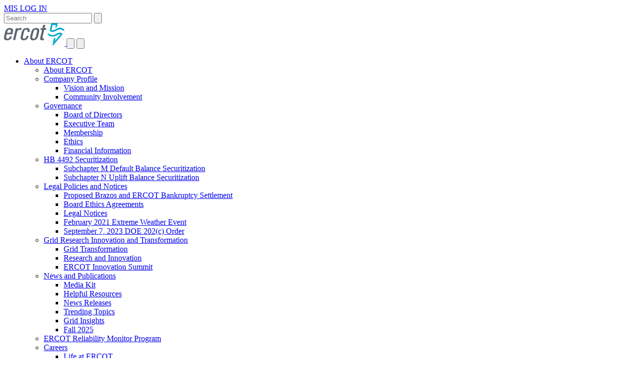

--- FILE ---
content_type: text/html;charset=UTF-8
request_url: https://www.ercot.com/calendar/05162023-NDSWG-Meeting-_-Webex
body_size: 13295
content:
<!DOCTYPE html>
<html lang="en">
    
    <head>
            <meta name="keywords" content="FFSS, ercot, events, meetings, group meetings">
            <meta name="description" content="Find more details about event">
        
        <link rel="stylesheet" href="/static-assets/css/ercot-com.css">
  <title>Event Details </title>
  <meta http-equiv="X-UA-Compatible" content="IE=edge" />
  <meta charset="utf-8"/>
  <meta name="viewport" content="width=device-width, initial-scale=1, shrink-to-fit=no"><script type="text/javascript" src="/ruxitagentjs_ICA7NQVfqrux_10307250124095659.js" data-dtconfig="app=b4c8ff390fce92cc|featureHash=ICA7NQVfqrux|msl=153600|srsr=1000|rdnt=1|uxrgce=1|cuc=1o2mss9s|srms=2,1,0,0%2Ftextarea%2Cinput%2Cselect%2Coption;0%2Fdatalist;0%2Fform%20button;0%2F%5Bdata-dtrum-input%5D;0%2F.data-dtrum-input;1%2F%5Edata%28%28%5C-.%2B%24%29%7C%24%29|mel=100000|expw=1|dpvc=1|lastModification=1760023460211|tp=500,50,0|agentUri=/ruxitagentjs_ICA7NQVfqrux_10307250124095659.js|reportUrl=/rb_b41ed366-424d-4b61-8d7a-8b07c2fd7a11|rid=RID_-1621412612|rpid=1122925940|domain=ercot.com"></script><link rel="shortcut icon" href="/static-assets/images/favicon.ico" />
<link rel="stylesheet" href="/static-assets/css/application.css">
<link rel="stylesheet" href="/static-assets/css/fontawesome-all.css">
<link rel="stylesheet" href="/static-assets/css/daterangepicker.css" />
<link rel="stylesheet" href="/static-assets/css/migration.css" />

<!-- Google tag (gtag.js) -->
<script async src="https://www.googletagmanager.com/gtag/js?id=G-FXKMNQ0Z72"></script>
<script>
  window.dataLayer = window.dataLayer || [];
  function gtag(){dataLayer.push(arguments);}
  gtag('js', new Date());

  gtag('config', 'G-FXKMNQ0Z72');
</script>

<!-- Google Tag Manager -->
<script>(function(w,d,s,l,i){w[l]=w[l]||[];w[l].push({'gtm.start':
new Date().getTime(),event:'gtm.js'});var f=d.getElementsByTagName(s)[0],
j=d.createElement(s),dl=l!='dataLayer'?'&l='+l:'';j.async=true;j.src=
'https://www.googletagmanager.com/gtm.js?id='+i+dl;f.parentNode.insertBefore(j,f);
})(window,document,'script','dataLayer','GTM-PH5D2W5');</script>
<!-- End Google Tag Manager -->



<script type="text/javascript">
    var pageProxyContext = "";
    var pageProxyStaticContext = "";
    var pageProxySecureContextRequest = "https://mis.ercot.com/secure/data-products";
    var dataProductsPathPublic = "/mp/data-products";
    var dataProductsPathSecure = "/data-products";
    var isMIS = false
    var pageWWWBase = "";
</script>
<script src="/static-assets/js/vendor/purify.min.js"></script>
<script src="/static-assets/js/vendor/jquery-3.7.1.min.js"></script>
<script src="/static-assets/js/app/scripts.js"></script>
<script src="/static-assets/js/app/application-scripts.js"></script>
<script src="/static-assets/js/vendor/fontawesome-all.min.js"></script>
<script src="/static-assets/js/vendor/popper.min.js"></script>
<script src="/static-assets/js/vendor/bootstrap.min.js"></script>
<script src="/static-assets/js/vendor/moment.min.js"></script>
<script src="/static-assets/js/vendor/daterangepicker.js"></script>
<script src="/static-assets/js/app/migration.js"></script>

<script>
  function showTab(parent_id, anchor_tag) {
    if ($(parent_id).length > 0) {
      let tab_id = anchor_tag.split('#')[1];

      // default is first tab
      if (tab_id === undefined) {
        tab_id = $(parent_id + ' .tabNav li a').first().attr('href').replace('#','');
      }

      // reset active tab
      $(parent_id + ' .tabNav li').removeClass();

      // set active tab
      $(parent_id + ' .tabNav a[href="#' + tab_id + '"]').parent().attr('class', 'active');

      // show content for tab
      $('#tab-' + tab_id).show().siblings().hide();
    }
  }
  $(function() {
    showTab('#tabsBar', window.location.href);
    $("ul.tabNav li a").click(function() { showTab('#tabsBar', this.href); });
    $(".tabs a.nav").click(function() { showTab('#tabsBar', this.href); });
  });
</script>

<style type="text/css">
        #mainContainer > div > header > mainheader > nav > ul > li {
transition-delay: 375ms;
}
</style>
<script type="text/javascript">
</script>
    </head>

    <body>
        <div class="wrapper--main" id="mainContainer">
            <div class="page--content">
<header class="combined container-fluid px-0">
<utility>
    <a href="#"
 onclick="navigate(pageProxySecureContextRequest);"
    >MIS LOG IN</a>
    <script>
        function searchSubmit(){
        var theSearchQuery = document.frmSearch.sQuery.value;
        if (theSearchQuery) {
            document.frmSearch.q.value = utils.mask(theSearchQuery);
            return true;
        }
        else {
            return false;
        }
        }
    </script>
    <div class="searchBox">
        <form id="frmSearch" name="frmSearch" action="/search" method="get" onsubmit="searchSubmit()" class="no-filter-form">
        <input type="text" class="text" id="sQuery" maxlength="250" value="" placeholder="Search" required>
        <button type="submit" class="button" id="searchBtn" alt="Search"><svg xmlns="http://www.w3.org/2000/svg"
            viewBox="0 0 18 18">
            <path class="searchicon"
                d="M7.127,0a7.127,7.127,0,0,0,0,14.254,7,7,0,0,0,3.655-1.019l4.8,4.517a.915.915,0,0,0,1.3-.053l.183-.208a.917.917,0,0,0-.052-1.306l-4.6-4.307A7.116,7.116,0,0,0,7.127,0Zm0,2.062A5.065,5.065,0,1,1,2.062,7.127,5.052,5.052,0,0,1,7.127,2.062Z">
            </path>
            </svg></button>
        <input type="hidden" name="q" value="">
        </form>
    </div>
</utility>  <mainheader class="combined--header">
    <a id="hlogo" href="https://www.ercot.com">



<img src="https://www.ercot.com/files/assets/2023/07/14/ERCOT-logo-122x45.svg" title="ERCOT home" alt="Electric Reliability Council of Texas" />    </a>

    <button id="menuon" onclick="navToggle()">
      <svg xmlns="http://www.w3.org/2000/svg" viewBox="0 0 448 512">
        <path fill="#2D3338" d="M436 124H12c-6.627 0-12-5.373-12-12V80c0-6.627 5.373-12 12-12h424c6.627 0 12 5.373 12 12v32c0 6.627-5.373 12-12 12zm0 160H12c-6.627 0-12-5.373-12-12v-32c0-6.627 5.373-12 12-12h424c6.627 0 12 5.373 12 12v32c0 6.627-5.373 12-12 12zm0 160H12c-6.627 0-12-5.373-12-12v-32c0-6.627 5.373-12 12-12h424c6.627 0 12 5.373 12 12v32c0 6.627-5.373 12-12 12z">
        </path>
      </svg>
    </button>
    <button id="menuoff" onclick="navToggle()">
      <svg xmlns="http://www.w3.org/2000/svg" viewBox="0 0 320 512">
        <path fill="#ffffff" d="M193.94 256L296.5 153.44l21.15-21.15c3.12-3.12 3.12-8.19 0-11.31l-22.63-22.63c-3.12-3.12-8.19-3.12-11.31 0L160 222.06 36.29 98.34c-3.12-3.12-8.19-3.12-11.31 0L2.34 120.97c-3.12 3.12-3.12 8.19 0 11.31L126.06 256 2.34 379.71c-3.12 3.12-3.12 8.19 0 11.31l22.63 22.63c3.12 3.12 8.19 3.12 11.31 0L160 289.94 262.56 392.5l21.15 21.15c3.12 3.12 8.19 3.12 11.31 0l22.63-22.63c3.12-3.12 3.12-8.19 0-11.31L193.94 256z">
        </path>
      </svg>
    </button>

<nav>
<ul>
  <li class="">
    <a class="" href="/about">About ERCOT</a>
      <div class="dropdown">
        <ul>           <li class="d-xl-none"><a class="" href="/about">About ERCOT</a></li>
          <li class="">
            <a class="" href="/about/profile">Company Profile</a>
            <ul>
                <li class=""><a class="" href="/about/profile/vision">Vision and Mission</a></li>
                <li class=""><a class="" href="/about/profile/community">Community Involvement</a></li>
            </ul>
          </li>
          <li class="">
            <a class="" href="/about/governance">Governance</a>
            <ul>
                <li class=""><a class="" href="/about/governance/directors">Board of Directors</a></li>
                <li class=""><a class="" href="/about/governance/executives">Executive Team</a></li>
                <li class=""><a class="" href="/about/governance/members">Membership</a></li>
                <li class=""><a class="" href="/about/governance/ethics">Ethics</a></li>
                <li class=""><a class="" href="/about/governance/FinancialInformation">Financial Information</a></li>
            </ul>
          </li>
          <li class="">
            <a class="" href="/about/hb4492securitization">HB 4492 Securitization</a>
            <ul>
                <li class=""><a class="" href="/about/hb4492securitization/subchapterm">Subchapter M Default Balance Securitization</a></li>
                <li class=""><a class="" href="/about/hb4492securitization/subchaptern">Subchapter N Uplift Balance Securitization </a></li>
            </ul>
          </li>
            </ul><ul>
          <li class="">
            <a class="" href="/about/legal">Legal Policies and Notices</a>
            <ul>
                <li class=""><a class="" href="/about/legal/brazos">Proposed Brazos and ERCOT Bankruptcy Settlement</a></li>
                <li class=""><a class="" href="/about/legal/boardethicsagmts">Board Ethics Agreements</a></li>
                <li class=""><a class="" href="/about/legal/legal_notices">Legal Notices</a></li>
                <li class=""><a class="" href="/about/legal/february2021">February 2021 Extreme Weather Event</a></li>
                <li class=""><a class="" href="/about/legal/doe202c">September 7, 2023 DOE 202(c) Order</a></li>
            </ul>
          </li>
          <li class="">
            <a class="" href="/about/grit">Grid Research Innovation and Transformation</a>
            <ul>
                <li class=""><a class="" href="/about/grit/grid-transformation">Grid Transformation </a></li>
                <li class=""><a class="" href="/about/grit/research-and-innovation">Research and Innovation</a></li>
                <li class=""><a class="" href="/about/grit/ercot-innovation-summit">ERCOT Innovation Summit</a></li>
            </ul>
          </li>
            </ul><ul>
          <li class="">
            <a class="" href="/about/news">News and Publications</a>
            <ul>
                <li class=""><a class="" href="/about/news/mediakit">Media Kit</a></li>
                <li class=""><a class="" href="/about/news/presentations">Helpful Resources</a></li>
                <li class=""><a class="" href="/about/news/releases">News Releases</a></li>
                <li class=""><a class="" href="/about/news/trendingtopics">Trending Topics</a></li>
                <li class=""><a class="" href="/about/news/grid-insights">Grid Insights </a></li>
                <li class=""><a class="" href="/about/news/fall">Fall 2025</a></li>
            </ul>
          </li>
          <li class="">
            <a class="" href="/about/reliability-monitor">ERCOT Reliability Monitor Program</a>
            <ul>
            </ul>
          </li>
          <li class="">
            <a class="" href="/about/careers">Careers</a>
            <ul>
                <li class=""><a class="" href="/about/careers/culture">Life at ERCOT</a></li>
                <li class=""><a class="" href="/about/careers/programs">Development Programs</a></li>
                <li class=""><a class="" href="/about/careers/ercotinternship">Internship Program</a></li>
            </ul>
          </li>
          <li class="">
            <a class="" href="/about/procurement">Procurement</a>
            <ul>
                <li class=""><a class="" href="/about/procurement/rfp">Request for Proposal</a></li>
            </ul>
          </li>
          <li class="">
            <a class="" href="/about/locations">Locations</a>
            <ul>
            </ul>
          </li>
          <li class="">
            <a class="" href="/about/contact">Contact Us</a>
            <ul>
                <li class=""><a class="" href="/about/contact/inforequest">Information Request</a></li>
            </ul>
          </li>
        </ul>

      </div>
      
    
  </li>
  <li class="">
    <a class="" href="/services">Services</a>
      <div class="dropdown">
        <ul>           <li class="d-xl-none"><a class="" href="/services">Services</a></li>
          <li class="">
            <a class="" href="/services/client_svcs">Client Services</a>
            <ul>
                <li class=""><a class="" href="/services/client_svcs/acctmgmt">Account Management</a></li>
                <li class=""><a class="" href="/services/client_svcs/mktsupport">Market Support</a></li>
                <li class=""><a class="" href="/services/client_svcs/mktrk_info">MarkeTrak Information</a></li>
            </ul>
          </li>
          <li class="">
            <a class="" href="/services/comm">Market Participant Communications</a>
            <ul>
                <li class=""><a class="" href="/services/comm/archives">Market Notice Archives</a></li>
                <li class=""><a class="" href="/services/comm/opsmessages">Operations Messages</a></li>
                <li class=""><a class="" href="/services/comm/pobs">Power Operations Bulletins</a></li>
                <li class=""><a class="" href="/services/comm/notices">Public Notices</a></li>
                <li class=""><a class="" href="/services/comm/outage_notices">System Outage Notices</a></li>
            </ul>
          </li>
          <li class="">
            <a class="" href="/services/programs">Programs</a>
            <ul>
                <li class=""><a class="" href="/services/programs/load">Demand Response</a></li>
                <li class=""><a class="" href="/services/programs/firmfuelsupply">Firm Fuel Supply Service</a></li>
                <li class=""><a class="" href="/services/programs/qse">QSE Services Available on Short Notice</a></li>
                <li class=""><a class="" href="/services/programs/rec">Renewable Energy Credit</a></li>
                <li class=""><a class="" href="/services/programs/tcmp">Texas Cybersecurity Monitor Program</a></li>
            </ul>
          </li>
          <li class="">
            <a class="" href="/services/projects">Projects</a>
            <ul>
            </ul>
          </li>
            </ul><ul>
          <li class="">
            <a class="" href="/services/rq">Registration and Qualification</a>
            <ul>
                <li class=""><a class="" href="/services/rq/crr">Congestion Revenue Rights Account Holder</a></li>
                <li class=""><a class="" href="/services/rq/credit">Credit</a></li>
                <li class=""><a class="" href="/services/rq/imre">Independent Market Information System Registered Entity</a></li>
                <li class=""><a class="" href="/services/rq/lse">Load Serving Entities</a></li>
                <li class=""><a class="" href="/services/rq/qse">Qualified Scheduling Entities</a></li>
                <li class=""><a class="" href="/services/rq/large-load-integration">Large Load Integration</a></li>
                <li class=""><a class="" href="/services/rq/re">Resource Entities</a></li>
                <li class=""><a class="" href="/services/rq/integration">Resource Integration</a></li>
                <li class=""><a class="" href="/services/rq/tdsp">Transmission/Distribution Service Providers</a></li>
            </ul>
          </li>
          <li class="">
            <a class="" href="/services/sla">Service Level Agreements</a>
            <ul>
            </ul>
          </li>
            </ul><ul>
          <li class="">
            <a class="" href="/services/training">Training</a>
            <ul>
                <li class=""><a class="" href="/services/training/courses">Course Catalog</a></li>
                <li class=""><a class="" href="/services/training/recommendations">Course Recommendations</a></li>
                <li class=""><a class="" href="/services/training/exams">ERCOT System Operator Certification Exam</a></li>
            </ul>
          </li>
          <li class="">
            <a class="" href="/services/mdt">Market Data Transparency</a>
            <ul>
                <li class=""><a class="" href="/services/mdt/ddls">DDLs</a></li>
                <li class=""><a class="" href="/services/mdt/userguides">User Guides</a></li>
                <li class=""><a class="" href="/services/mdt/webservices">Digital Certificate Security Information</a></li>
                <li class=""><a class="" href="/services/mdt/xsds">XSDs</a></li>
                <li class=""><a class="" href="/services/mdt/data-portal">ERCOT Public API Applications</a></li>
            </ul>
          </li>
        </ul>

      </div>
      
    
  </li>
  <li class="">
    <a class="" href="/committees">Committees and Groups</a>
      <div class="dropdown">
        <ul>           <li class="d-xl-none"><a class="" href="/committees">Committees and Groups</a></li>
          <li class="">
            <a class="" href="/committees/calendar">Meeting Calendar</a>
            <ul>
            </ul>
          </li>
          <li class="">
            <a class="" href="/committees/puct">PUCT</a>
            <ul>
            </ul>
          </li>
          <li class="">
            <a class="" href="/committees/board">Board of Directors</a>
            <ul>
                <li class=""><a class="" href="/committees/board/finance_audit">Finance and Audit Committee</a></li>
                <li class=""><a class="" href="/committees/board/hr_governance">HR and Governance Committee</a></li>
                <li class=""><a class="" href="/committees/board/tech-security">Technology and Security Committee </a></li>
            </ul>
          </li>
          <li class="">
            <a class="" href="/committees/tac">Technical Advisory Committee</a>
            <ul>
                <li class=""><a class="" href="/committees/tac/llwg">Large Load Working Group</a></li>
                <li class=""><a class="" href="/committees/tac/cfsg">Credit Finance Sub Group</a></li>
                <li class=""><a class="" href="/committees/tac/rtcbtf">Real-Time Co-optimization plus Batteries Task Force</a></li>
            </ul>
          </li>
          <li class="">
            <a class="" href="/committees/prs">Protocol Revision Subcommittee</a>
            <ul>
            </ul>
          </li>
          <li class="">
            <a class="" href="/committees/rms">Retail Market Subcommittee</a>
            <ul>
                <li class=""><a class="" href="/committees/rms/pwg">Profiling Working Group</a></li>
                <li class=""><a class="" href="/committees/rms/rmttf">Retail Market Training Task Force</a></li>
                <li class=""><a class="" href="/committees/rms/tdtms">Texas Data Transport and MarkeTrak Systems Working Group</a></li>
                <li class=""><a class="" href="/committees/rms/txset">Texas Standard Electronic Transaction Working Group</a></li>
            </ul>
          </li>
            </ul><ul>
          <li class="">
            <a class="" href="/committees/ros">Reliability and Operations Subcommittee</a>
            <ul>
                <li class=""><a class="" href="/committees/ros/bswg">Black Start Working Group</a></li>
                <li class=""><a class="" href="/committees/ros/dwg">Dynamics Working Group</a></li>
                <li class=""><a class="" href="/committees/ros/ibrwg">Inverter-Based Resource Working Group</a></li>
                <li class=""><a class="" href="/committees/ros/mwg">Meter Working Group</a></li>
                <li class=""><a class="" href="/committees/ros/ndswg">Network Data Support Working Group</a></li>
                <li class=""><a class="" href="/committees/ros/otwg">Operations Training Working Group</a></li>
                <li class=""><a class="" href="/committees/ros/owg">Operations Working Group</a></li>
                <li class=""><a class="" href="/committees/ros/pdcwg">Performance, Disturbance, Compliance Working Group</a></li>
                <li class=""><a class="" href="/committees/ros/plwg">Planning Working Group</a></li>
                <li class=""><a class="" href="/committees/ros/spwg">System Protection Working Group</a></li>
                <li class=""><a class="" href="/committees/ros/sswg">Steady State Working Group</a></li>
                <li class=""><a class="" href="/committees/ros/vpwg">Voltage Profile Working Group</a></li>
            </ul>
          </li>
            </ul><ul>
          <li class="">
            <a class="" href="/committees/wms">Wholesale Market Subcommittee</a>
            <ul>
                <li class=""><a class="" href="/committees/wms/cmwg">Congestion Management Working Group</a></li>
                <li class=""><a class="" href="/committees/wms/dswg">Demand Side Working Group</a></li>
                <li class=""><a class="" href="/committees/wms/sawg">Supply Analysis Working Group</a></li>
                <li class=""><a class="" href="/committees/wms/wmwg">Wholesale Market Working Group</a></li>
            </ul>
          </li>
          <li class="">
            <a class="" href="/committees/inactive">Inactive Groups</a>
            <ul>
                <li class=""><a class="" href="/committees/inactive/rcwg">Resource Cost Working Group</a></li>
            </ul>
          </li>
          <li class="">
            <a class="" href="/committees/other">Other Groups</a>
            <ul>
            </ul>
          </li>
          <li class="">
            <a class="" href="/committees/workshops">Workshops</a>
            <ul>
            </ul>
          </li>
          <li class="">
            <a class="" href="/committees/mktparticipants">Market Participants</a>
            <ul>
            </ul>
          </li>
        </ul>

      </div>
      
    
  </li>
  <li class="">
    <a class="" href="/mktrules">Market Rules</a>
      <div class="dropdown">
        <ul>           <li class="d-xl-none"><a class="" href="/mktrules">Market Rules</a></li>
          <li class="">
            <a class="" href="/mktrules/nprotocols">Protocols - Nodal</a>
            <ul>
                <li class=""><a class="" href="/mktrules/nprotocols/current">Current Protocols - Nodal</a></li>
                <li class=""><a class="" href="/mktrules/nprotocols/library">Protocol Library - Nodal</a></li>
                <li class=""><a class="" href="/mktrules/nprotocols/nprr">Nodal Protocol Revision Requests</a></li>
                <li class=""><a class="" href="/mktrules/nprotocols/nprr_process">NPRR Submission Process</a></li>
                <li class=""><a class="" href="/mktrules/nprotocols/pir_process">Protocol Interpretation Request Submission Process</a></li>
            </ul>
          </li>
          <li class="">
            <a class="" href="/mktrules/protocols">Archives - Zonal</a>
            <ul>
            </ul>
          </li>
          <li class="">
            <a class="" href="/mktrules/puctDirectives">PUCT Directives</a>
            <ul>
                <li class=""><a class="" href="/mktrules/puctDirectives/phase-2-bridging-options">Phase 2 Bridging Options</a></li>
                <li class=""><a class="" href="/mktrules/puctDirectives/southernCross">Southern Cross Transmission</a></li>
                <li class=""><a class="" href="/mktrules/puctDirectives/rtCoOptimization">Real-Time Co-Optimization</a></li>
                <li class=""><a class="" href="/mktrules/puctDirectives/emergencyoperationsplans">Emergency Operations Plans</a></li>
            </ul>
          </li>
            </ul><ul>
          <li class="">
            <a class="" href="/mktrules/guides">Market Guides</a>
            <ul>
                <li class=""><a class="" href="/mktrules/guides/commercialops">Commercial Operations Market Guide</a></li>
                <li class=""><a class="" href="/mktrules/guides/data_transport">Data Transport Guides</a></li>
                <li class=""><a class="" href="/mktrules/guides/loadprofiling">Load Profiling Guide</a></li>
                <li class=""><a class="" href="/mktrules/guides/noperating">Nodal Operating Guide</a></li>
                <li class=""><a class="" href="/mktrules/guides/procedures">Operating Procedures</a></li>
                <li class=""><a class="" href="/mktrules/guides/planning">Planning Guide</a></li>
                <li class=""><a class="" href="/mktrules/guides/resourcereg">Resource Registration Glossary</a></li>
                <li class=""><a class="" href="/mktrules/guides/retail">Retail Market Guide</a></li>
                <li class=""><a class="" href="/mktrules/guides/settlement">Settlement Metering Operating Guide</a></li>
                <li class=""><a class="" href="/mktrules/guides/txset">Texas Standard Electronic Transaction Guides</a></li>
                <li class=""><a class="" href="/mktrules/guides/vcm">Verifiable Cost Manual</a></li>
                <li class=""><a class="" href="/mktrules/guides/archives">Inactive Market Guides</a></li>
            </ul>
          </li>
            </ul><ul>
          <li class="">
            <a class="" href="/mktrules/pilots">Pilot Projects</a>
            <ul>
                <li class=""><a class="" href="/mktrules/pilots/ader">Aggregate Distributed Energy Resource (ADER) Pilot Project</a></li>
                <li class=""><a class="" href="/mktrules/pilots/ers">30-Minute Emergency Response Service - Completed</a></li>
                <li class=""><a class="" href="/mktrules/pilots/frrs">Fast Responding Regulation Service - Completed</a></li>
                <li class=""><a class="" href="/mktrules/pilots/wsers">Weather-Sensitive Emergency Response Service - Completed</a></li>
            </ul>
          </li>
          <li class="">
            <a class="" href="/mktrules/syschangereq">System Changes</a>
            <ul>
                <li class=""><a class="" href="/mktrules/syschangereq/scr">System Change Requests</a></li>
            </ul>
          </li>
          <li class="">
            <a class="" href="/mktrules/compliance">Compliance in ERCOT</a>
            <ul>
            </ul>
          </li>
          <li class="">
            <a class="" href="/mktrules/bpm">Business Practice Manual</a>
            <ul>
            </ul>
          </li>
          <li class="">
            <a class="" href="/mktrules/obd">Other Binding Documents</a>
            <ul>
                <li class=""><a class="" href="/mktrules/obd/obdlist">Other Binding Documents List</a></li>
                <li class=""><a class="" href="/mktrules/obd/obdrr">Other Binding Documents Revision Requests</a></li>
            </ul>
          </li>
          <li class="">
            <a class="" href="/mktrules/keypriorities">Key Priorities</a>
            <ul>
                <li class=""><a class="" href="/mktrules/keypriorities/bes">Battery Energy Storage</a></li>
            </ul>
          </li>
        </ul>

      </div>
      
    
  </li>
  <li class="">
    <a class="" href="/mktinfo">Market Information</a>
      <div class="dropdown">
        <ul>           <li class="d-xl-none"><a class="" href="/mktinfo">Market Information</a></li>
          <li class="">
            <a class="" href="/mktinfo/crr">Congestion Revenue Rights</a>
            <ul>
            </ul>
          </li>
          <li class="">
            <a class="" href="/mktinfo/dam">Day-Ahead Market</a>
            <ul>
            </ul>
          </li>
          <li class="">
            <a class="" href="/mktinfo/rtm">Real-Time Market</a>
            <ul>
                <li class=""><a class="" href="/mktinfo/rtm/marginallosses">Marginal Losses</a></li>
            </ul>
          </li>
          <li class="">
            <a class="" href="/mktinfo/prices">Market Prices</a>
            <ul>
            </ul>
          </li>
          <li class="">
            <a class="" href="/mktinfo/retail">Retail</a>
            <ul>
                <li class=""><a class="" href="/mktinfo/retail/electric">Labeling of Electricity</a></li>
            </ul>
          </li>
            </ul><ul>
          <li class="">
            <a class="" href="/mktinfo/loadprofile">Load Profiling</a>
            <ul>
                <li class=""><a class="" href="/mktinfo/loadprofile/alp">Backcasted (Actual) Load Profiles - Historical</a></li>
            </ul>
          </li>
          <li class="">
            <a class="" href="/mktinfo/metering">Metering</a>
            <ul>
                <li class=""><a class="" href="/mktinfo/metering/competitive">Competitive Metering</a></li>
                <li class=""><a class="" href="/mktinfo/metering/eps">ERCOT-Polled Settlement Metering</a></li>
                <li class=""><a class="" href="/mktinfo/metering/dlfmethodology">TDSP Distribution Loss Factors - Methodology</a></li>
            </ul>
          </li>
            </ul><ul>
          <li class="">
            <a class="" href="/mktinfo/data_agg">Data Aggregation</a>
            <ul>
                <li class=""><a class="" href="/mktinfo/data_agg/idr_pcv">IDR Protocol Compliance Verification - Historical</a></li>
                <li class=""><a class="" href="/mktinfo/data_agg/4cp">ERCOT Four Coincident Peak Calculations</a></li>
                <li class=""><a class="" href="/mktinfo/data_agg/ssig">Shadow Settlement Instruction Guides</a></li>
                <li class=""><a class="" href="/mktinfo/data_agg/ufe">UFE Analysis Reports</a></li>
            </ul>
          </li>
          <li class="">
            <a class="" href="/mktinfo/settlements">Settlements</a>
            <ul>
            </ul>
          </li>
          <li class="">
            <a class="" href="/mktinfo/reports">Market Reports</a>
            <ul>
            </ul>
          </li>
        </ul>

      </div>
      
    
  </li>
  <li class="">
    <a class="" href="/gridinfo">Grid Information</a>
      <div class="dropdown">
        <ul>           <li class="d-xl-none"><a class="" href="/gridinfo">Grid Information</a></li>
          <li class="">
            <a class="" href="/gridinfo/csc">Current System Conditions</a>
            <ul>
            </ul>
          </li>
          <li class="">
            <a class="" href="/gridinfo/generation">Generation</a>
            <ul>
                <li class=""><a class="" href="/gridinfo/generation/ibr-integration-reports">Inverter Based Resources Integration Reports</a></li>
            </ul>
          </li>
          <li class="">
            <a class="" href="/gridinfo/load">Load</a>
            <ul>
                <li class=""><a class="" href="/gridinfo/load/load_hist">Hourly Load Data Archives</a></li>
                <li class=""><a class="" href="/gridinfo/load/covid-19-load-forecast">Supplemental Data for COVID-19 Scenario </a></li>
                <li class=""><a class="" href="/gridinfo/load/forecast">Load Forecast</a></li>
            </ul>
          </li>
            </ul><ul>
          <li class="">
            <a class="" href="/gridinfo/transmission">Transmission</a>
            <ul>
                <li class=""><a class="" href="/gridinfo/transmission/opsys-change-schedule">Production Load Schedule</a></li>
            </ul>
          </li>
          <li class="">
            <a class="" href="/gridinfo/resource">Resource Adequacy</a>
            <ul>
            </ul>
          </li>
          <li class="">
            <a class="" href="/gridinfo/sysplan">Market Reports</a>
            <ul>
            </ul>
          </li>
          <li class="">
            <a class="" href="/gridinfo/planning">Planning</a>
            <ul>
            </ul>
          </li>
            </ul><ul>
          <li class="">
            <a class="" href="/gridinfo/resiliency">Resiliency</a>
            <ul>
                <li class=""><a class="" href="/gridinfo/resiliency/winterready">Winter Weather Readiness</a></li>
                <li class=""><a class="" href="/gridinfo/resiliency/summerready">Summer Weather Readiness</a></li>
                <li class=""><a class="" href="/gridinfo/resiliency/gas-electric">Gas-Electric Coordination</a></li>
            </ul>
          </li>
          <li class="">
            <a class="" href="/gridinfo/modeling">Modeling</a>
            <ul>
            </ul>
          </li>
        </ul>

      </div>
      
    
  </li>
  <li class="">
    <a class="" href="/mp">Market Participants</a>
      <div class="dropdown">
        <ul>           <li class="d-xl-none"><a class="" href="/mp">Market Participants</a></li>
          <li class="">
            <a class="" href="/mp/data-products">EMIL</a>
            <ul>
            </ul>
          </li>
          <li class="">
            <a class="" href="/mp/mis-ercot-com">MIS Log In</a>
            <ul>
            </ul>
          </li>
          <li class="">
            <a class="" href="/mp/rioo-rs">RIOO Log In</a>
            <ul>
            </ul>
          </li>
          <li class="">
            <a class="" href="/mp/rec">Renewable Energy Credit</a>
            <ul>
            </ul>
          </li>
        </ul>

      </div>
      
    
  </li>
<ul class="m-list">
<li class="d-block d-lg-none d-mb my-3 pt-3" style="
    border-top: solid 2px rgba(255, 255, 255, 0.1);">
    <a class="text-white text-decoration-none mx-4 subtitle1" href="https://www.ercot.com/news/releases">News Releases</a>
</li>
<li class="d-block d-lg-none d-mb my-3 pt-3" style="
    border-top: solid 2px rgba(255, 255, 255, 0.1);">
    <a class="text-white text-decoration-none mx-4 subtitle1" href="https://www.ercot.com/gridmktinfo/dashboards">Grid and Market Conditions</a>
</li>
</ul>
</ul>
</nav>
  </mainheader>
</header>
<script src="/static-assets/js/app/nav.js"></script>
                <div class="container-fluid">
                    <div class="row">
    <div
        class="col content-margin"
    >                            <!-- Page Content -->
                            <div id="bcrumb" class="d-sm-none d-md-block"><ul>
        <li><a href="/">Home</a></li>
        <li><a href="/calendar">Meeting Calendar</a></li>
        <li class="active">Event Details </li>
                            </ul></div>
                                <div
    ></div>

    <div
    ><script type="text/javascript">document.title = 'NDSWG Event Details';</script>

<div class="row">
  <div class="col">
    <div class="mainContent" >
      <div id="printBody" class="meeting_details">
        <table class="summary" border="0" cellpadding="0" cellspacing="0" width="100%">
            <col width="70%">
            <col width="30%">
            <tr>
                <td>
    <div
        class="name"
    >                        <h2 >NDSWG Meeting - Webex Only 
                                <span class="cancel"> (CANCELLED)</span>
                        </h2>
</div>
                </td>
            </tr>
            <tr>
                <td class="meeting-datetime pb-3">
                    <strong>May 16, 2023</strong>
                    <br/>
                </td>

            </tr>
            <tr><td><div class="clear"></div></td></tr>
        </table>

        

            <section id="otherMeetings" class="header schedule meetings">
            <h4>Scheduled NDSWG Meetings</h4>
            <ul class="plainList">
                            <li><a href="https://www.ercot.com/calendar/03212023-NDSWG-Meeting-_-Webex">
                                Mar 21, 2023 - NDSWG Meeting - Webex Only
                            </a>
                            </li>
                            <li><a href="https://www.ercot.com/calendar/04182023-NDSWG-Meeting-_-Webex">
                                Apr 18, 2023 - NDSWG Meeting - Webex Only
                            </a>
                            </li>
                            <li class="pointer" style="cursor:auto!important">May 16, 2023 - NDSWG Meeting - Webex Only
                                    <span class="cancel"> (CANCELLED)</span>
                        <li><a href="https://www.ercot.com/calendar/06202023-NDSWG-Meeting-_-Webex">
                            Jun 20, 2023 - NDSWG Meeting - Webex Only
                        </a>
                        </li>
                        <li><a href="https://www.ercot.com/calendar/07182023-NDSWG-Meeting-_-Webex">
                            Jul 18, 2023 - NDSWG Meeting - Webex Only
                        </a>
                        </li>
                        <li><a href="https://www.ercot.com/calendar/08152023-NDSWG-Meeting-_-Webex">
                            Aug 15, 2023 - NDSWG Meeting - Webex Only
                        </a>
                        </li>
                        <li><a href="https://www.ercot.com/calendar/09192023-NDSWG-Meeting-_-Webex">
                            Sep 19, 2023 - NDSWG Meeting - Webex Only
                                <span class="cancel"> (CANCELLED)</span>
                        </a>
                        </li>
            </ul>
            <span class="ical subscribe">
              <a href="webcal://www.ercot.com/ical/meetings?host_id=ndswg" class="btn" rel="nofollow" title="Add and receive updates about calendar events.">
              <i class="far fa-calendar-plus mr-1"></i>Subscribe to meeting updates</a>
            </span>
        </section>
        
        

      </div>
    </div>
  </div><!-- .col -->

<div style="margin-top:-65px" class="right-panel container d-none d-lg-block mr-5">
  <div id="relatedContent">
    <h5>Related Content</h5>
    <div>
      <h6>On this site</h6>
      <ul>
        <li><a href="/calendar">Meeting Calendar</a></li>
              <li><a href="/widgets/committee?find=ndswg">Network Data Support Working Group</a></li>
      <ul>
    </div>
  </div>
</div>
</div><!-- .row --><style type="text/css">.meetings, .schedule {
    margin-top: 25px;
}
div.post-agenda > ol > li, div.post-agenda > ul > li{
    font-weight: 400!important;
}</style></div>
</div>
                    </div> <!-- row end -->
                </div> <!-- container end -->

<!-- footer icons and logo sprite sheet -->
<svg width="0" height="0" class="hidden">
  <symbol id="fb" xmlns="http://www.w3.org/2000/svg" viewBox="0 0 35.9069 36.83714">
    <defs></defs>
    <path d="M18.17216,1.774a16,16,0,1,0,16,16A16.00084,16.00084,0,0,0,18.17216,1.774ZM21.6,17.77987h-2.2422V25.774h-3.3223v-7.9941h-1.5801v-2.8242h1.5801v-1.8281A3.1158,3.1158,0,0,1,19.388,9.774l2.461.0098V12.526h-1.7862a.67628.67628,0,0,0-.705.7695v1.6602H21.891Z"></path>
  </symbol>
  <symbol id="li" xmlns="http://www.w3.org/2000/svg" viewBox="0 0 35.9069 36.83714">
    <defs></defs>
    <path d="M18.91245,17.24386v-.03319a.20251.20251,0,0,1-.0225.03319Z"></path>
    <path d="M17.95345,2.41957a16,16,0,1,0,16,16A16.0002,16.0002,0,0,0,17.95345,2.41957Zm-4.3672,23.6465h-3.4307V15.74967h3.4307Zm-1.7158-11.7265H11.848a1.788,1.788,0,1,1,.0449-3.5664,1.78876,1.78876,0,1,1-.0224,3.5664Zm14.083,11.7265H22.52376v-5.5195c0-1.38671-.49611-2.334-1.73831-2.334a1.88107,1.88107,0,0,0-1.75969,1.2559,2.33048,2.33048,0,0,0-.11331.8359v5.7617H15.48376s.04389-9.3496,0-10.3164h3.42869v1.461a3.40358,3.40358,0,0,1,3.0918-1.7032c2.2558,0,3.9492,1.4727,3.9492,4.6426Z"></path>
  </symbol>
  <symbol version="1.1" id="mail-icon" xmlns="http://www.w3.org/2000/svg" xmlns:xlink="http://www.w3.org/1999/xlink" x="0px" y="0px" xml:space="preserve" viewBox="0 0 35.9 36.8">
    <path d="M18,2.4c-8.8,0-16,7.2-16,16s7.2,16,16,16s16-7.2,16-16C34,9.6,26.8,2.4,18,2.4z M26,22.9
	c0,0.8-0.7,1.5-1.5,1.5h-13c-0.8,0-1.5-0.7-1.5-1.5v-6.4c0-0.2,0.2-0.2,0.3-0.1c0.7,0.5,1.6,1.2,4.8,3.5c0.7,0.5,1.8,1.5,2.9,1.5
	c1.1,0,2.2-1,2.9-1.5c3.2-2.3,4.1-3,4.8-3.6c0.1-0.1,0.3,0,0.3,0.1V22.9z M26,14.5c0,0.2-0.1,0.5-0.3,0.6c-1,0.8-1.3,1-5.4,4
	c-0.5,0.4-1.6,1.3-2.3,1.3c-0.7,0-1.8-0.9-2.3-1.3c-4.1-3-4.5-3.3-5.4-4C10.1,15,10,14.7,10,14.5v-0.6c0-0.8,0.7-1.5,1.5-1.5h13
	c0.8,0,1.5,0.7,1.5,1.5V14.5z"></path>
  </symbol>
  <symbol version="1.1" id="news-icon" xmlns="http://www.w3.org/2000/svg" xmlns:xlink="http://www.w3.org/1999/xlink" x="0px" y="0px" xml:space="preserve" viewBox="0 0 35.9 36.8">
    <g>
      <path d="M18.1,18.4h-4.8c-0.2,0-0.4,0.2-0.4,0.4V19c0,0.2,0.2,0.4,0.4,0.4h4.8c0.2,0,0.4-0.2,0.4-0.4v-0.2
		C18.5,18.6,18.3,18.4,18.1,18.4z"></path>
      <path d="M18.1,21.4h-4.8c-0.2,0-0.4,0.2-0.4,0.4V22c0,0.2,0.2,0.4,0.4,0.4h4.8c0.2,0,0.4-0.2,0.4-0.4v-0.2
		C18.5,21.6,18.3,21.4,18.1,21.4z"></path>
      <path d="M10.5,22.7c0,0.1,0.1,0.2,0.2,0.2s0.2-0.1,0.2-0.2v-7.8h-0.5V22.7z"></path>
      <path d="M24.6,21.4h-4.8c-0.2,0-0.4,0.2-0.4,0.4V22c0,0.2,0.2,0.4,0.4,0.4h4.8c0.2,0,0.4-0.2,0.4-0.4v-0.2
		C25,21.6,24.8,21.4,24.6,21.4z"></path>
      <path d="M24.6,18.4h-4.8c-0.2,0-0.4,0.2-0.4,0.4V19c0,0.2,0.2,0.4,0.4,0.4h4.8c0.2,0,0.4-0.2,0.4-0.4v-0.2
		C25,18.6,24.8,18.4,24.6,18.4z"></path>
      <path d="M24.6,14.4H13.3c-0.2,0-0.4,0.2-0.4,0.4V16c0,0.2,0.2,0.4,0.4,0.4h11.2c0.2,0,0.4-0.2,0.4-0.4v-1.2
		C25,14.6,24.8,14.4,24.6,14.4z"></path>
      <path d="M18,2.4c-8.8,0-16,7.2-16,16s7.2,16,16,16s16-7.2,16-16C34,9.6,26.8,2.4,18,2.4z M27,22.9
		c0,0.8-0.7,1.5-1.5,1.5H10.7c-1,0-1.8-0.8-1.8-1.8v-8.5c0-0.4,0.3-0.8,0.8-0.8H11v-0.2c0-0.4,0.3-0.8,0.8-0.8h14.5
		c0.4,0,0.8,0.3,0.8,0.8V22.9z"></path>
    </g>
  </symbol>
  <symbol id="tw" xmlns="http://www.w3.org/2000/svg" viewBox="0 0 35.9069 36.83714">
<defs>
</defs>
<polygon class="cls-1" points="13.35 10.42 25.31 26.41 22.6 26.41 10.64 10.42 13.35 10.42"/>
<path class="cls-1" d="M17.95,2.42C9.12,2.42,1.95,9.58,1.95,18.42s7.16,16,16,16,16-7.16,16-16S26.79,2.42,17.95,2.42ZM21.96,27.69l-5.44-7.28-6.74,7.28h-1.73l7.7-8.31-7.65-10.23h5.89l5.01,6.7,6.21-6.7h1.73l-7.16,7.74,8.08,10.8h-5.89Z"/>
</symbol>
  <symbol id="yt" xmlns="http://www.w3.org/2000/svg" viewBox="0 0 35.9069 36.83714">
    <defs></defs>
    <path d="M17.81185,15.98107a.40938.40938,0,0,0,.2939-.1015.37059.37059,0,0,0,.1104-.2832v-2.4297a.28961.28961,0,0,0-.1113-.2363.44838.44838,0,0,0-.293-.0899.40118.40118,0,0,0-.2715.0899.3007.3007,0,0,0-.1035.2363v2.4297a.38922.38922,0,0,0,.0977.2832A.35572.35572,0,0,0,17.81185,15.98107Z"></path>
    <path d="M19.82355,20.46937a.8012.8012,0,0,0-.374.0957,1.302,1.302,0,0,0-.3467.2813v-1.7676h-.8183V24.569h.8183v-.3105a1.03156,1.03156,0,0,0,.3467.27339.94323.94323,0,0,0,.4228.08791.66866.66866,0,0,0,.54992-.2285,1.00372,1.00372,0,0,0,.19038-.6582v-2.248a1.21029,1.21029,0,0,0-.2022-.7579A.70072.70072,0,0,0,19.82355,20.46937Zm-.0449,3.1504a.443.443,0,0,1-.0693.2793.2626.2626,0,0,1-.2188.0879.45388.45388,0,0,1-.19528-.0449.68225.68225,0,0,1-.19242-.1426v-2.5234a.60506.60506,0,0,1,.167-.125.41944.41944,0,0,1,.1719-.0391.31074.31074,0,0,1,.2519.1055.48241.48241,0,0,1,.085.3125Z"></path>
    <polygon points="12.209 19.878 13.153 19.878 13.153 24.569 14.065 24.569 14.065 19.878 15.009 19.878 15.009 19.079 12.209 19.079 12.209 19.878"></polygon>
    <path d="M16.86655,23.59437a1.14864,1.14864,0,0,1-.251.2188.4591.4591,0,0,1-.2256.084.1969.1969,0,0,1-.166-.0645.34665.34665,0,0,1-.0498-.207v-3.1074h-.8096V23.905a.8693.8693,0,0,0,.1416.541.50038.50038,0,0,0,.4239.1816.97538.97538,0,0,0,.4697-.1289,1.7429,1.7429,0,0,0,.4668-.375v.4453h.8096v-4.0507h-.8096Z"></path>
    <path d="M17.95345,2.41857a16,16,0,1,0,16,16A16.00084,16.00084,0,0,0,17.95345,2.41857Zm1.9297,9.7618h.91012v3.4199a.36888.36888,0,0,0,.05858.2285.22037.22037,0,0,0,.1856.0723.52933.52933,0,0,0,.2549-.0938,1.26744,1.26744,0,0,0,.2802-.2402v-3.3867h.9122v4.4609h-.9122v-.4941a1.91206,1.91206,0,0,1-.5244.416,1.156,1.156,0,0,1-.5283.1445.57139.57139,0,0,1-.47658-.2031.93317.93317,0,0,1-.16012-.59571Zm-3.3838,1.01949a1.01757,1.01757,0,0,1,.3672-.82419,1.49555,1.49555,0,0,1,.9902-.3067,1.34519,1.34519,0,0,1,.9278.3223,1.07432,1.07432,0,0,1,.3593.834V15.53a1.16241,1.16241,0,0,1-.3525.8984,1.39316,1.39316,0,0,1-.9766.3262,1.34275,1.34275,0,0,1-.957-.3379,1.18326,1.18326,0,0,1-.3584-.9043ZM14.017,10.59437l.666,2.418h.0644l.6358-2.418h1.042l-1.1944,3.5391v2.5078h-1.0253v-2.3965l-1.2217-3.6504ZM25.95345,23.321a2.92489,2.92489,0,0,1-2.9228,2.9238H12.87535a2.92342,2.92342,0,0,1-2.9219-2.9238v-2.3496a2.92342,2.92342,0,0,1,2.9219-2.9238h10.1553a2.92489,2.92489,0,0,1,2.9228,2.9238Z"></path>
    <path d="M22.267,20.41857a1.22245,1.22245,0,0,0-.8858.3301,1.14246,1.14246,0,0,0-.3437.8594v1.8184a1.2909,1.2909,0,0,0,.3125.9179,1.10887,1.10887,0,0,0,.8564.334,1.20665,1.20665,0,0,0,.9082-.31251,1.29526,1.29526,0,0,0,.30572-.93939v-.2071h-.833v.1836a.88216.88216,0,0,1-.08012.46289.334.334,0,0,1-.2822.10551.30322.30322,0,0,1-.2744-.1231.89483.89483,0,0,1-.0791-.4453v-.7617h1.54882v-1.0332a1.2138,1.2138,0,0,0-.29882-.8828A1.134,1.134,0,0,0,22.267,20.41857Zm.32032,1.5918h-.71582v-.4082a.59457.59457,0,0,1,.084-.3632.32146.32146,0,0,1,.2773-.1133.31085.31085,0,0,1,.26952.1133.601.601,0,0,1,.085.3632Z"></path>
  </symbol>
  <symbol id="app-icon" xmlns="http://www.w3.org/2000/svg" viewBox="0 0 35.9069 36.83714">
    <g>
      <path d="M21.89,10.7h-7.87c-0.12,0-0.22,0.1-0.22,0.22v14.99c0,0.12,0.1,0.22,0.22,0.22h7.87
		c0.12,0,0.22-0.1,0.22-0.22V10.92C22.11,10.8,22.01,10.7,21.89,10.7z M17.95,25.54c-0.66,0-1.19-0.53-1.19-1.19
		c0-0.66,0.53-1.19,1.19-1.19c0.66,0,1.19,0.53,1.19,1.19C19.14,25.01,18.61,25.54,17.95,25.54z"></path>
      <path d="M17.95,2.42c-8.84,0-16,7.16-16,16s7.16,16,16,16s16-7.16,16-16C33.95,9.58,26.79,2.42,17.95,2.42z
		 M23.89,26.14c0,0.98-0.8,1.78-1.78,1.78H13.8c-0.98,0-1.78-0.8-1.78-1.78V10.7c0-0.98,0.8-1.78,1.78-1.78h8.31
		c0.98,0,1.78,0.8,1.78,1.78V26.14z"></path>
    </g>
  </symbol>
<symbol id="ig" xmlns="http://www.w3.org/2000/svg" viewBox="0 0 35.9069 36.83714">
<defs>
</defs>
<path class="cls-1" d="M26.65,13.61c-.06-1.04-.22-1.6-.38-1.99-.19-.48-.42-.84-.8-1.22-.37-.37-.73-.59-1.23-.79-.37-.16-.94-.33-1.99-.37-1.12-.06-1.46-.07-4.31-.06-2.85,0-3.2.02-4.33.08-1.04.03-1.59.21-1.97.37-.49.19-.85.42-1.23.8-.37.37-.59.73-.8,1.23-.13.37-.31.94-.36,1.97-.06,1.14-.06,1.47-.06,4.32s.02,3.2.07,4.33c.04,1.04.22,1.59.38,1.97.19.49.42.86.8,1.23.37.36.73.59,1.23.8.37.13.94.31,1.99.36,1.12.06,1.46.06,4.31.06s3.2-.01,4.33-.07c1.04-.06,1.59-.22,1.97-.38.49-.19.85-.43,1.23-.81.37-.36.59-.72.8-1.22.13-.37.31-.94.36-1.99.06-1.12.06-1.46.06-4.31s-.02-3.2-.07-4.33ZM17.96,23.43c-3.03.02-5.49-2.43-5.5-5.46,0-3.03,2.45-5.49,5.48-5.5,3.03,0,5.49,2.45,5.5,5.48,0,3.03-2.45,5.49-5.48,5.49ZM23.65,13.52c-.71,0-1.29-.57-1.29-1.28s.57-1.28,1.28-1.28c.71-.01,1.29.57,1.29,1.28s-.57,1.28-1.28,1.28ZM17.94,14.39c-1.96.01-3.56,1.6-3.56,3.57.01,1.97,1.6,3.57,3.58,3.56,1.96,0,3.56-1.59,3.55-3.57,0-1.96-1.59-3.56-3.57-3.56Z"/>
      <path id="pass" class="cls-1" d="M17.95,0C8.03,0,0,8.05,0,17.95s8.03,17.95,17.95,17.95,17.95-8.03,17.95-17.95S27.86,0,17.95,0ZM28.59,22.33c-.06,1.14-.24,1.92-.5,2.6-.26.7-.64,1.29-1.22,1.9-.59.59-1.19.95-1.89,1.23-.68.27-1.46.45-2.6.5-1.14.06-1.5.07-4.41.07-2.9.01-3.25,0-4.39-.06-1.14-.04-1.92-.22-2.6-.49-.71-.27-1.31-.64-1.9-1.22s-.97-1.19-1.23-1.89c-.26-.68-.45-1.46-.5-2.6-.04-1.13-.07-1.5-.08-4.41,0-2.88.01-3.27.06-4.41.06-1.12.24-1.9.5-2.58.26-.71.64-1.31,1.22-1.91.59-.58,1.19-.95,1.89-1.22.68-.28,1.46-.46,2.6-.52,1.14-.03,1.5-.06,4.41-.07,2.9,0,3.25.01,4.39.06,1.14.06,1.92.24,2.6.5.71.26,1.31.62,1.9,1.22.59.59.95,1.18,1.23,1.89.26.68.45,1.46.5,2.6.04,1.12.07,1.5.08,4.4,0,2.91-.01,3.27-.06,4.4Z"/>
      <path class="cls-1" d="M21.51,17.94c.01,1.97-1.58,3.57-3.55,3.57-1.97.01-3.57-1.58-3.58-3.56,0-1.96,1.59-3.56,3.56-3.57,1.97,0,3.57,1.59,3.57,3.56Z"/>
</symbol>

  <symbol version="1.1" id="ercot-lockup-white" xmlns="http://www.w3.org/2000/svg" xmlns:xlink="http://www.w3.org/1999/xlink" x="0px" y="0px" xml:space="preserve" viewBox="0 0 226.3 83.6">
    <title>ERCOT-Lockup-white</title>
    <g id="Layer_1-2">
      <g id="Layer_1-2-2">
        <path d="M29.3,48.9c-2.9,9.2-8.7,13.5-17.9,13.5c-4.6,0-7.8-1.2-9.6-3.4c-2-2.6-2.4-6.7-1.1-12.4l3.1-13.4
			C6.4,22.2,12.6,17,22.5,17c4.6,0,7.8,1.1,9.6,3.4c2,2.6,2.4,6.7,1.1,12.4l-1.6,6.8c-0.1,0.6-0.6,1-1.2,0.9H11.3
			c-0.8,0-1.1,0-1.2,0.8l-1.6,6.6c-0.8,3.2-0.6,5.5,0.6,7c1,1.2,2.6,1.8,4.2,1.7c4.1,0,6.9-2.7,8.2-7.9c0.1-0.3,0.4-0.6,0.8-0.6h6.5
			c0.3-0.1,0.6,0.1,0.7,0.4c0,0,0,0,0,0C29.4,48.6,29.4,48.8,29.3,48.9 M20.7,22.8c-4.2,0-7,2.8-8.2,8.2L12,33.1
			c-0.1,0.3-0.1,0.7,0,1.1c0.2,0.5,0.5,0.5,1.2,0.5h10.6c0.8,0,1-0.1,1.2-0.8l0.5-2.3c0.8-3.2,0.6-5.5-0.6-7
			C23.8,23.3,22.3,22.7,20.7,22.8"></path>
        <path d="M65.5,17.6c-0.3,1.5-1.2,5.1-1.5,6.5c-0.1,0.3-0.4,0.5-0.7,0.5c0,0,0,0,0,0l0,0c-1.6-0.4-3.3-0.6-5-0.6
			c-3.6,0-8,2.1-9.1,6.9l-7.1,30.2c-0.1,0.3-0.3,0.5-0.6,0.5h-7c-0.3,0-0.5-0.2-0.5-0.5c0,0,0,0,0,0c0,0,0-0.1,0-0.1l10-42.7
			c0.1-0.3,0.3-0.5,0.6-0.5h6.1c0.6,0,0.9,0.1,0.8,0.7l-0.2,1c-0.2,1,0.5,1.1,1.5,0.4c3.4-2.6,7.8-3.7,12.1-3
			C65.3,16.9,65.6,17.2,65.5,17.6C65.5,17.5,65.5,17.5,65.5,17.6L65.5,17.6"></path>
        <path d="M91.7,46.2c0.2,0,0.4,0.2,0.4,0.5c0,0,0,0.1,0,0.1c-2.7,10.6-8.7,15.7-18.5,15.7c-4.6,0-7.8-1.2-9.6-3.4
			c-2-2.6-2.4-6.7-1.1-12.4l3.1-13.4C68.6,22.2,74.7,17,84.7,17c4.5,0,7.7,1.1,9.5,3.3s2.4,5.8,1.6,10.6c-0.1,0.4-0.4,0.7-0.8,0.7
			h-6.8c-0.2,0-0.4-0.2-0.4-0.5c0,0,0,0,0,0c0,0,0-0.1,0-0.1c0.6-3,0.4-5.1-0.7-6.4c-1-1.2-2.6-1.8-4.2-1.7c-4.2,0-7,2.8-8.3,8.2
			l-3.9,16.8c-0.8,3.2-0.6,5.5,0.6,7c1,1.2,2.6,1.8,4.2,1.7c4.2,0,7-2.8,8.3-8.2l0.4-1.7c0.1-0.2,0.3-0.4,0.5-0.4L91.7,46.2z"></path>
        <path d="M109.1,62.4c-4.6,0-7.8-1.2-9.6-3.4c-2-2.6-2.4-6.7-1.1-12.4l3.1-13.4c2.6-10.9,8.6-16.2,18.6-16.2
			c4.6,0,7.8,1.1,9.6,3.4c2,2.6,2.4,6.7,1.1,12.4l-3.1,13.4C125.2,57.2,119.1,62.5,109.1,62.4 M118.4,22.9c-4.2,0-7,2.8-8.3,8.2
			l-3.9,16.8c-0.8,3.2-0.6,5.5,0.6,7c1,1.2,2.6,1.8,4.2,1.7c4.2,0,7-2.8,8.3-8.2l3.9-16.8c0.8-3.2,0.6-5.5-0.6-7
			C121.5,23.3,119.9,22.7,118.4,22.9"></path>
        <path d="M142,24.3l-6.8,29c-0.7,2.9-0.4,5.1,0.7,6.6c1.3,1.7,3.9,2.5,7.6,2.5c1.3,0,2.7-0.1,4-0.3
			c0.2,0,0.3-0.2,0.4-0.4l1.3-5.7c0-0.2-0.1-0.3-0.2-0.4c0,0,0,0,0,0h-1.8c-1.4,0-2.8-0.2-3.4-0.9s-0.5-2.4-0.1-4l6.2-26.5
			c0.1-0.5,0.4-0.6,0.9-0.6h5.4c0.3,0,0.6-0.2,0.6-0.5l1.1-4.8c0.1-0.2-0.1-0.5-0.3-0.5h-5.6c-0.3,0-0.5-0.2-0.5-0.4
			c0-0.1,0-0.2,0.1-0.3l2.5-10.9c0.2-0.8-0.5-0.8-0.5-0.8H147c-0.3,0-0.6,0.2-0.7,0.4l-2.7,11.3c-0.1,0.4-0.2,0.6-0.7,0.6h-5.3
			c0,0-0.4,0-0.7,0.6l-1.1,4.6c-0.1,0.5,0.5,0.6,0.5,0.6h5.1C141.4,23.6,142.2,23.6,142,24.3"></path>
        <path d="M210.9,40.7l-20.4,23.6c-0.1,0.1-0.2,0.1-0.3,0c0,0,0,0,0,0c-0.1-0.1-0.1-0.1-0.1-0.2l2-10.6
			c0-0.3-0.2-0.6-0.5-0.6c0,0,0,0,0,0h-0.1l-4.7,1.4c-0.4,0.1-0.8,0.5-0.8,0.9l-4.5,27.1c-0.1,0.7,0.5,1,1,0.4l36.1-42.4
			c0.3-0.3,0.3-0.8,0.1-1.1c-1.3-2-3.3-3.6-5.6-4.3c-6.8-2.7-14.8,2.1-20.2,4.9c-13.9,7.3-22.2,0.5-23.9-1.2
			c-0.2-0.2-0.4-0.3-0.7-0.3h-5.9c-0.2,0-0.4,0.2-0.4,0.4c0,0.1,0,0.1,0.1,0.2c1.3,1.7,5.2,6.6,10.7,8.4c4.9,1.6,12.7,3,22.9-2.5
			l0.1-0.1c5.5-3.1,11.3-5.8,14.9-4.5C210.6,40.2,211.1,40.4,210.9,40.7 M194.2,20.7c-8.6,5.1-14.3,5.6-16.4,4.5
			c-0.3-0.2-0.4-0.5-0.4-0.8l3.8-18.2c0.1-0.2,0.3-0.4,0.5-0.4h11.4c0.2,0,0.3,0.1,0.3,0.3c0,0,0,0,0,0c0,0,0,0,0,0.1l-2.1,9.4
			c0,0.2,0.1,0.4,0.3,0.4c0.1,0,0.2,0,0.2,0l4.9-2.2c0.3-0.1,0.5-0.4,0.6-0.7l2.7-12c0.1-0.4-0.1-0.9-0.5-1c0,0,0,0,0,0h-0.2h-22
			c-0.4,0-0.7,0.3-0.8,0.7L171,26.5c-0.1,0.3,0,0.6,0.2,0.9l0.6,0.8c0.4,0.6,3,3.3,8.7,3.3c3.8,0,8.4-1.3,17.3-5.9
			c0.1-0.1,13.8-8.2,21.5,0.9c0.2,0.2,0.4,0.3,0.7,0.3h5.9c0.2,0,0.4-0.2,0.4-0.4c0,0,0,0,0,0c0-0.1,0-0.1-0.1-0.2
			C216.3,10.6,201.4,16.4,194.2,20.7"></path>
      </g>
    </g>
  </symbol>
</svg>
<!-- end sprite sheet -->

<footer class="combined container-fluid">
  <div class="fc_quarter large">
    <a href="/about">About ERCOT</a>
    <a href="/services">Services</a>
    <a href="/committees">Committees & Groups</a>
    <a href="/mktrules">Market Rules</a>
    <a href="/mktinfo">Market Information</a>
    <a href="/gridinfo">Grid Information</a>
    <a href="/mp">Market Participants </a>
  </div>
  <div class="fc_quarter large">
    <a href="/about/contact">Contact Us</a>
    <a href="/glossary">Glossary</a>
    <a href="/careers">Careers</a>
    <a href="/about/locations">Locations</a>
    <a href="/calendar">Calendar</a>
  </div>
  
  <div class="fc_quarter medium">
    <h5>Quick Links</h5>
      <a href="/about/governance/ethics">Ethics Point</a>
      <a href="/services/comm/mkt_notices/opsmessages">Operations Messages</a>
      <a href="/services/projects">Project Status</a>
      <a href="/services/sla">Service Level Agreements</a>
      <a href="https://mis.ercot.com/secure/applications">MIS Applications</a>
      <a href="/gridmktinfo/dashboards">Grid and Market Conditions</a>
      <a href="/mp/data-products">ERCOT Market Information List</a>
      <a href="https://sa.ercot.com/rioo-rs/">Resource Integration & Ongoing Operations – Resource Services</a>
      <a href="/txans?utm_source=navigation&utm_medium=footer&utm_campaign=txans&utm_term=txans-launch">Texas Advisory and Notification System</a>
  </div>
  <div class="fc_quarter medium">
    <h5>STAY CONNECTED</h5>
    <h6>SOCIAL</h6>
    <div class="social">
        <a href="https://www.facebook.com/ERCOTISO/" target="_blank">
            <svg class="icon"><use xlink:href="#fb"></use></svg>
        </a>
        <a href="https://instagram.com/ercot_iso" target="_blank">
            <svg class="icon"><use xlink:href="#ig"></use></svg>
        </a>
        <a href="https://twitter.com/ercot_iso" target="_blank">
            <svg class="icon"><use xlink:href="#tw"></use></svg>
        </a>
        <a href="https://www.linkedin.com/company/ercot/" target="_blank">
            <svg class="icon"><use xlink:href="#li"></use></svg>
        </a>
        <a href="https://www.youtube.com/user/ERCOTISO" target="_blank">
            <svg class="icon"><use xlink:href="#yt"></use></svg>
        </a>
        <a href="http://www.ercot.com/news" target="_blank">
            <svg class="icon"><use xlink:href="#app-icon"></use></svg>
        </a>
      
    </div>

    <h6>News & Press</h6>
      <a class="hasicon" href="https://lists.ercot.com">
          <svg class="icon"><use xlink:href="#mail-icon"></use></svg>
        Mailing Lists</a>
      <a class="hasicon" href="/news">
          <svg class="icon"><use xlink:href="#news-icon"></use></svg>
        News & Publications</a>

  </div>
    <div class="w-100 medium terms_of_use"><p>Use of this site constitutes agreement to our <span style="text-decoration: underline;"><a title="ERCOT Terms of Use" href="/help/terms">Terms of Use</a></span>.</p></div>
  <div class="fc_half copyright">© 1996-2025 Electric Reliability Council of Texas, Inc. All rights reserved.</div>
  <div class="additional">
      <a href="/help/sitemap">Sitemap</a>
      <a href="/help/privacy">Privacy</a>
  </div>
  <div class="fc_quarter logo">
    <a id="flogo" href="https://www.ercot.com">
        <svg class="logo"><use xlink:href="#ercot-lockup-white"></use></svg>
    </a>
  </div>
</footer>
            </div> <!-- page--content end -->
        </div> <!-- wrapper--main -->
    <script type="text/javascript" src="/_Incapsula_Resource?SWJIYLWA=719d34d31c8e3a6e6fffd425f7e032f3&ns=2&cb=491197167" async></script></body>

</html>


--- FILE ---
content_type: image/svg+xml
request_url: https://www.ercot.com/files/assets/2023/07/14/ERCOT-logo-122x45.svg
body_size: 1234
content:
<?xml version="1.0" encoding="UTF-8"?>
<svg id="Layer_1" data-name="Layer 1" xmlns="http://www.w3.org/2000/svg" viewBox="0 0 122 44.77" with="122" height="44.77">
  <defs>
    <style>
      .cls-1 {
        fill: #00abc7;
      }

      .cls-2 {
        fill: #5d6770;
      }
    </style>
  </defs>
  <path class="cls-2" d="m15.82,26.37c-1.55,4.98-4.69,7.29-9.65,7.29-2.46,0-4.2-.62-5.17-1.84-1.1-1.39-1.3-3.63-.59-6.67l1.69-7.24c1.38-5.89,4.66-8.76,10.04-8.76,2.46,0,4.2.62,5.17,1.84,1.1,1.39,1.3,3.63.59,6.67l-.84,3.69c-.06.31-.34.52-.65.49H6.1c-.41,0-.58,0-.67.41l-.83,3.56c-.41,1.75-.31,2.99.32,3.76.56.64,1.4.97,2.25.9,2.23,0,3.71-1.44,4.41-4.27.05-.18.22-.31.4-.31h3.52c.17-.03.33.08.36.24.02.08,0,.15-.04.22m-4.65-14.04c-2.27,0-3.76,1.49-4.45,4.44l-.24,1.1c-.06.19-.06.39,0,.58.11.25.28.25.62.25h5.7c.41,0,.54-.05.64-.45l.29-1.24c.41-1.75.31-2.98-.31-3.76-.56-.64-1.4-.98-2.25-.9"/>
  <path class="cls-2" d="m35.34,9.49c-.18.8-.64,2.75-.82,3.53-.04.18-.22.28-.4.24h0c-.87-.22-1.76-.32-2.65-.31-2.3-.05-4.34,1.48-4.91,3.72l-3.81,16.29c-.03.15-.17.25-.32.25h-3.76c-.15,0-.26-.11-.26-.25,0-.02,0-.04,0-.06l5.38-23.03c.04-.15.17-.25.32-.25h3.32c.31,0,.49.06.42.36l-.08.54c-.1.54.28.58.8.2,1.85-1.4,4.2-1.98,6.5-1.61.18.03.3.19.27.38,0,.01,0,.02,0,.03"/>
  <path class="cls-2" d="m49.47,24.91c.13,0,.24.11.23.24,0,.02,0,.03,0,.05-1.42,5.7-4.69,8.46-9.97,8.46-2.46,0-4.2-.62-5.17-1.84-1.08-1.39-1.3-3.63-.59-6.67l1.68-7.24c1.38-5.89,4.69-8.76,10.07-8.76,2.42,0,4.15.6,5.12,1.78s1.3,3.13.85,5.7c-.04.2-.22.35-.42.35h-3.69c-.13,0-.25-.1-.26-.24,0-.03,0-.05.01-.08.33-1.61.2-2.73-.38-3.47-.56-.64-1.4-.97-2.25-.9-2.27,0-3.76,1.49-4.45,4.44l-2.11,9.08c-.41,1.75-.31,2.99.31,3.76.56.64,1.4.98,2.25.9,2.26,0,3.76-1.49,4.45-4.44l.22-.92c.03-.13.15-.23.28-.23l3.83.02Z"/>
  <path class="cls-2" d="m58.82,33.66c-2.46,0-4.2-.62-5.17-1.84-1.08-1.39-1.3-3.63-.59-6.67l1.69-7.24c1.38-5.91,4.66-8.76,10.04-8.76,2.46,0,4.2.62,5.17,1.84,1.1,1.39,1.3,3.63.59,6.67l-1.69,7.24c-1.38,5.91-4.67,8.76-10.05,8.76m4.99-21.35c-2.26,0-3.76,1.49-4.45,4.44l-2.15,9.08c-.41,1.75-.31,2.99.32,3.76.56.64,1.4.97,2.25.9,2.27,0,3.76-1.49,4.45-4.44l2.12-9.08c.41-1.75.31-2.98-.31-3.76-.56-.64-1.4-.98-2.25-.9"/>
  <path class="cls-2" d="m76.56,13.13l-3.66,15.63c-.37,1.56-.23,2.75.4,3.54.72.9,2.1,1.35,4.13,1.35.72.02,1.44-.03,2.15-.16.11-.02.19-.1.22-.2l.71-3.05c.02-.1-.04-.19-.13-.21h-.94c-.74,0-1.49-.08-1.83-.51s-.25-1.28-.04-2.15l3.34-14.29c.06-.27.22-.32.48-.32h2.94c.17,0,.31-.12.35-.28l.61-2.59c.03-.13-.05-.26-.18-.29-.02,0-.04,0-.05,0h-2.97c-.15.01-.27-.1-.28-.25,0-.05,0-.1.03-.13l1.37-5.86c.09-.41-.28-.4-.28-.4h-3.64c-.16,0-.31.09-.37.24l-1.44,6.1c-.06.23-.1.3-.37.3h-2.88s-.24,0-.38.33l-.59,2.49c-.08.29.26.34.26.34h2.73s.42,0,.32.37"/>
  <path class="cls-1" d="m113.69,21.97l-10.97,12.73c-.05.05-.13.06-.18.02-.03-.03-.05-.08-.04-.12l1.08-5.7c.03-.16-.08-.32-.24-.35-.05-.01-.1,0-.14,0l-2.53.74c-.23.06-.41.26-.45.5l-2.45,14.59c-.05.38.27.54.54.22l19.51-22.88c.14-.18.16-.42.04-.61-.71-1.09-1.76-1.92-2.99-2.34-3.68-1.45-7.96,1.11-10.88,2.69-7.48,3.95-11.96.29-12.87-.65-.1-.1-.23-.15-.37-.15h-3.19c-.11,0-.2.09-.21.2,0,.05.02.09.04.13.7.93,2.82,3.56,5.79,4.54,2.65.82,6.84,1.57,12.33-1.33l.07-.04c2.95-1.68,6.08-3.11,8.02-2.46,0,0,.25.09.11.3m-8.95-10.84c-4.61,2.73-7.72,3.04-8.86,2.4-.16-.09-.23-.27-.19-.44l2.06-9.8c.03-.13.14-.22.27-.22h6.16c.08,0,.16.06.16.15,0,.02,0,.03,0,.05l-1.16,5.09c-.03.1.03.2.13.23.04.01.09,0,.13-.02l2.65-1.18c.16-.07.28-.22.31-.39l1.47-6.48c.06-.23-.08-.46-.31-.52-.04-.01-.08-.02-.11-.02h-11.88c-.22,0-.4.15-.44.36l-2.93,13.94c-.04.17,0,.35.11.48l.31.4c.24.3,1.65,1.77,4.7,1.77,2.06,0,4.53-.69,9.32-3.18.08-.04,7.41-4.45,11.59.47.09.11.23.18.38.18h3.18c.11,0,.2-.09.2-.2,0-.04-.01-.08-.03-.11-5.32-8.4-13.32-5.27-17.2-2.96"/>
</svg>

--- FILE ---
content_type: text/plain
request_url: https://www.google-analytics.com/j/collect?v=1&_v=j102&a=346639324&t=pageview&_s=1&dl=https%3A%2F%2Fwww.ercot.com%2Fcalendar%2F05162023-NDSWG-Meeting-_-Webex&ul=en-us%40posix&dt=NDSWG%20Event%20Details&sr=1280x720&vp=1280x720&_u=YADAAEABAAAAACAAI~&jid=1120095183&gjid=220342710&cid=1433583249.1763259891&tid=UA-460876-2&_gid=996625955.1763259892&_r=1&_slc=1&gtm=45He5bc1n81PH5D2W5v810721912za200zd810721912&gcd=13l3l3l3l1l1&dma=0&tag_exp=103116026~103200004~104527906~104528501~104684208~104684211~115497441~115583767~115616986~115938465~115938468~116217636~116217638&z=565859300
body_size: -449
content:
2,cG-FXKMNQ0Z72

--- FILE ---
content_type: text/javascript; charset=utf-8
request_url: https://www.ercot.com/ruxitagentjs_D_10307250124095659.js
body_size: 14150
content:
(function Em(){function Sa(t,u){return Ja(t)&&"href"===u?1:$a(t)&&"value"===u?32:Pa.Cd.some(function(A){return A.test(u)})?16:va(t)&&"value"===u?2===eb(t)?16:1:1}function eb(t){if(Ha(t)||Ha(t.parentNode))return 1;zb.has(t)&&jc.set(t,jc.get(t)|8);sb.has(t)&&jc.set(t,jc.get(t)|2);qb.has(t)&&(Pa.sb?Qc.set(t,Qc.get(t)|1):Qc.set(t,Qc.get(t)|4));bb(t)&&t.hasAttribute("data-dtrum-mask")&&(Ra(t)?Qc.set(t,Qc.get(t)|4):jc.set(t,jc.get(t)|10));if(jc.has(t))return jc.get(t);if(Qc.has(t))return Qc.get(t);var u=
t,A=!1;u.nodeType===Node.TEXT_NODE&&(u=u.parentNode,A=!0);var N=Ra(u);var ra=u;var Ua=A;void 0===Ua&&(Ua=!1);ra=!N||Ua||"OPTION"===ra.nodeName?(N?Qc:jc).get(Ua?ra:ra.parentNode):void 0;Ua=void 0;N&&Ta(Pa.yb,u)&&(Ua|=4);!N&&Ta(Pa.vb,u)&&(Ua|=2);!N&&Ta(Pa.Bb,u)&&(Ua|=8);if(Ua||N)a:if(N=void 0===N?!1:N,A=void 0===A?!1:A,!N&&Ua)ra=Ua;else{if(N){N=Ua&&!(Ua&1)||Pa.sb?(!Ua||Ua&1)&&Pa.sb||Ua&&!(Ua&1)&&!Pa.sb?u.parentNode&&Ra(u.parentNode)?ra&&!(ra&1):!0:!1:ra&&!(ra&1);if(A&&N){ra=ra?ra:2;break a}if(N){ra=
Ta(La,u)||u instanceof HTMLFormElement&&"text"===u.type?4:8;break a}}ra=1}else ra=ra?ra:1;Ra(t)?Qc.set(t,Qc.get(t)|ra):jc.set(t,jc.get(t)|ra);return ra}function Ta(t,u){for(var A=0;A<t.length;A++)if(M.matchesSelector(u,t[A]))return!0;return!1}function Fa(t,u){t.forEach(function(A){[].slice.call(document.querySelectorAll(A)).forEach(function(N){u.has(N)||u.set(N,A)})})}function Ra(t){return va(t)?!1:-1!==la.indexOf(t.nodeName)}function va(t){return t&&"INPUT"===t.nodeName?(t=t.getAttribute("type"))?
-1!==ya.indexOf(t.toLowerCase()):!1:!1}function Ja(t){return bb(t)&&"link"===t.nodeName.toLowerCase()}function Ha(t){return bb(t)&&"style"===t.nodeName.toLowerCase()}function bb(t){return t&&t.nodeType&&1===t.nodeType}function $a(t){return t&&"INPUT"===t.nodeName&&"password"===t.type.toLowerCase()}function ua(){ua=Object.assign||function(t){for(var u,A=1,N=arguments.length;A<N;A++){u=arguments[A];for(var ra in u)Object.prototype.hasOwnProperty.call(u,ra)&&(t[ra]=u[ra])}return t};return ua.apply(this,
arguments)}function ka(t,u,A,N){function ra(Ua){return Ua instanceof A?Ua:new A(function(jb){jb(Ua)})}return new (A||(A=H))(function(Ua,jb){function Eb(Vb){try{Sb(N.next(Vb))}catch(sc){jb(sc)}}function Ib(Vb){try{Sb(N["throw"](Vb))}catch(sc){jb(sc)}}function Sb(Vb){Vb.done?Ua(Vb.value):ra(Vb.value).then(Eb,Ib)}Sb((N=N.apply(t,u||[])).next())})}function na(t){Jd&&(Wc.aa(self,Jd),Jd=null);return new H(function(u){Jd=Wc.Y(self,function(A,N,ra){"pair"===A.I&&"pair-id"===A.query&&(t.send(new Nc({I:"pair",
query:"pair-ack",result:A.result})),ra(),u())});t.send(new Nc({I:"pair",query:"pair-req"}))})}function da(t){return new H(function(u){t.Jb(function(A){"handshake"===A.I&&["connect-ack","connect-pair"].includes(A.query)&&u({cg:"connect-pair"===A.query})})})}function Ka(t){return new H(function(u,A){setTimeout(A,t)})}function T(t){return ka(this,void 0,void 0,function*(){const u=new Nc({I:"handshake",query:"connect-req"}),A=new Wc;Wc.H(t,u,{transfer:[A.B]});try{const N=yield H.race([da(A),Ka(1E3)]);
N&&N.cg&&(yield H.race([na(A),Ka(1E3)]))}catch(N){throw A.port.close(),Error("timeout");}return A})}function ca(t){return ka(this,arguments,void 0,function*(u,A=15){let N=0;for(;N<A;)try{return yield T(u)}catch(ra){N++}throw Error("connect handshake failed");})}function V(t,...u){try{JSON.stringify(u)}catch(A){}}function K(t,u,A){return ka(this,void 0,void 0,function*(){if("undefined"!==typeof A.result){var {resolve:N}=Bd.get(A.id)||{};Bd.delete(A.id);N?N(A.result):V("Resolver not found for message",
A)}else if(Fc.has(A.I)){var ra=Fc.get(A.I);if(ra){N=Cd.includes(ra);ra=yield ra.apply(u,[t,...A.query]);const [Ua,jb]=N?ra:[ra,[]];A.tg(Ua);u.send(A,jb)}}else V("Invalid Protocol Message",A)})}function pa(){Hd=new WeakMap;Bd=new Map;Fc=new Map}function X(){Hd&&Bd&&Fc||pa()}function aa(){return ka(this,arguments,void 0,function*(t=!1){pa();if(Ia()||t){const u=self;try{const A=yield ca(u);Hd.set(u,A);A.Jb(function(N){K(u,A,N)})}catch(A){return{Ue:!1,Te:`${A}`}}}else if(self.parent!==self){const u=self.parent;
try{const A=yield ca(u,2);Hd.set(u,A);A.Jb(function(N){K(u,A,N)})}catch(A){}}return{Ue:!0,Te:""}})}function Z(t,u,{transfer:A=!1}={}){X();Fc.set(t,u);A&&Cd.push(u)}function xa(t,u,A){const N=new Nc({I:u,query:A});return new H(function(ra,Ua){Bd.set(N.id,{resolve:ra,reject:Ua});t.send(N)})}function P(t,...u){X();const A=Hd.get(self);return A?xa(A,t,u):(V("sendQueryToMainThread - Channel not found for query",t,u),H.resolve())}function sa(){const t=pb.dT_,u=t&&t.iIO,{port1:A,port2:N}=new MessageChannel,
ra=new ArrayBuffer(1);return new H(function(Ua){A.onmessage=function({data:jb}){Ua(u?u(jb,26):jb instanceof ArrayBuffer);A.close()};N.postMessage(ra,[ra])})}function Ia(){return"undefined"!==typeof WorkerGlobalScope&&self instanceof WorkerGlobalScope}function L(){const t=pb.dT_;return{version:"10307250124095659",ac:t.bcv("ac"),app:t.scv("app"),postfix:t.scv("postfix")}}function S(t,u){return ka(this,arguments,void 0,function*(A,N,ra=1){try{return yield H.race([A(),new H(function(Ua,jb){setTimeout(jb,
N)})])}catch(Ua){if(0<ra)return S(A,N,ra-1);throw Ua;}})}function ma(){return ka(this,void 0,void 0,function*(){const t=pb.dT_;if(t&&!Ia()&&pb.parent!==pb){var u=t.tdto();if(!u||t===u)try{const A=L();yield S(()=>{{var N=[A];X();const ra=Hd.get(self.parent);ra?N=xa(ra,"detectSubframe",N):(V("sendQueryToParent - Channel not found for query","detectSubframe",N),N=H.resolve())}return N},1E3)}catch(A){}}})}function ja(t){return Ic.get(t)}function ha(){Ic.clear();hd=[];id.clear()}function Aa(t){return!!t&&
hd.some(function(u){return u.id===`${t}.1`})}function Ba(){const t=[];id.forEach(function(u){t.push(u)});return t}function Wa(t,u){({values:t}=t.find(u,void 0,!0));return t.filter(A=>A).map(ja).filter(function(A){return void 0!==A})}function Va(t,u,A){if(t.sd()<u.from)return null;t=t.find(u,A);return 0===t.values.length?null:t}function Mb(t,u,A){if(t.Bd<u.from)return null;const N=[];t.attributes.forEach(function(ra){if(!(ra.mb<u.from)){var Ua=Va(ra.values,u,A);Ua&&N.push({name:ra.name,entries:Ua})}});
return 0===N.length?null:N}function ic(t,u){t.values.clear(u);t.nc.clear(u);t.Xb.clear(u);t.Ye.clear(u);t.Od.clear(u);t.attributes.forEach(function(A){A.values.clear(u)})}function Yb(){return Math.round(ke+Qd.now())}function U(t){P("perfstart",{i:"compress",t:Yb(),m:"start"});var u=new wd.$g(t);const A=new Uint8Array(u.Zh());u=u.qh(A);P("perfend",{i:"compress",t:Yb(),m:"end",d:[["in",t.byteLength],["out",u]],a:!0});return A.buffer.slice(0,u)}function db(t,u){t=U(u);return new Uint8Array(t)}function gc(t){let u=
t+"";xd.forEach(function(A){u=u.replace(A[0],"\x00"+A[1])});return u}function rc(t,u=gd){P("perfstart",{i:"serialize",t:Yb(),m:"start"});cd=cd||new Uint8Array((new TextEncoder).encode("\u0001"));let A={entries:[],size:0};const N=[A];t.forEach(function(jb){var Eb={fa:"",jb:""};Eb.fa+=jb.id+"\u0002";Eb.fa=jb.name?Eb.fa+(gc(jb.name)+"\u0002"):Eb.fa+"\u0002";jb.type&&"html"!==jb.type&&(Eb.fa+=gc(jb.type));jb.values&&tc(jb.values,"\u0005",Eb);jb.attributes&&nc(jb.attributes,Eb);jb.nc&&tc(jb.nc,"\u0011",
Eb);jb.Xb&&tc(jb.Xb,"\u0012",Eb);jb=Uint8Array;Eb=`${Eb.fa}${"\u0001"}${Eb.jb.slice(0,-1)}`;Eb=(new TextEncoder).encode(Eb);jb=new jb(Eb);Eb=jb.byteLength+cd.byteLength;0<A.size&&A.size+Eb>u&&(A={entries:[],size:0},N.push(A));A.entries.push(jb);A.size+=Eb});let ra=0;const Ua=N.map(function(jb){const Eb=new Uint8Array(jb.size-cd.byteLength);let Ib=0;jb.entries.forEach(function(Sb){Eb.set(Sb,Ib);Ib+=Sb.byteLength;Ib!==Eb.byteLength&&(Eb.set(cd,Ib),Ib+=cd.byteLength)});ra+=Eb.byteLength;return Eb});
P("perfend",{i:"serialize",t:Yb(),m:"end",d:[["nodes",t.length],["out",ra]],a:!0});return Ua}function tc(t,u,A){A.fa+=u;t.vd.forEach(function(N,ra){const Ua=t.values[ra];A.jb+=N;"string"===typeof Ua?""!==Ua?A.fa+=gc(Ua):A.fa+="\u0003":null===Ua||"undefined"===typeof Ua?A.fa+="\u0014":(A.fa+="\u0004",A.jb+="\u0002"+Ua);ra!==t.vd.length-1&&(A.fa+="\u0002");A.jb+="\u0002"})}function nc(t,u){u.fa+="\u0006";t.forEach(function(A,N){u.fa+=gc(A.name)+"\u0002";A.entries.vd.forEach(function(ra,Ua){u.jb+=ra;
ra=A.entries.values[Ua];"string"===typeof ra?""!==ra?u.fa+=gc(ra):u.fa+="\u0003":null===ra||"undefined"===typeof ra?u.fa+="\u0014":(u.fa+="\u0004",u.jb+="\u0002"+ra);Ua!==A.entries.vd.length-1&&(u.fa+="\u0002");u.jb+="\u0002"});N!==t.length-1&&(u.fa+="\u0006")})}function wb(t,u,A){const N=[];for(;t.length;)t.splice(0,t.length).forEach(function(ra){Rb(ra,N,u,function(Ua){const jb=u(Ua.Od);A(Ua)&&t.unshift(...jb)})})}function Rb(t,u,A,N){t=[[t]];const ra=new Set;for(;t.length;){const Ua=t.pop();if(!Ua)continue;
const jb=Ua.shift();if(void 0===jb||jb.id&&u.includes(jb.id)){Ua.length&&t.push(Ua);continue}const Eb=ra.has(jb)?[]:A(jb.Xb);Eb.length?(ra.add(jb),Ua.push(jb),t.push(Ua),t.push(Eb)):(ra.delete(jb),jb.id&&u.push(jb.id),Ua.length&&t.push(Ua),N(jb))}}function fb(t){if(!(t.Gh()<wc.from)){var u=t.Se>=wc.from,A=Va(t.values,wc,gd),N=Mb(t,wc,gd),ra=Va(t.nc,wc,gd),Ua=Va(t.Xb,wc,gd);if(u||A||N||ra||Ua)Rd.push({id:t.id,type:u?t.type:"html",name:u?t.name:void 0,values:A,attributes:N,nc:ra,Xb:Ua}),t.fi()}}function Wb(t){if(t.mb<
wc.from)return!1;fb(t);if("iframe"===t.name)return!1;ic(t,wc.Kb);return!0}function Pb(t,u){t=ja("1");if(!t||t.Re<.9*gd&&u-Kd<1E3*m)return[null,[]];Kd=u;const A=[];hd.forEach(function(N){Rd=[];const ra=(N.We||0)+1;wc={from:ra,Kb:Math.max(u,ra)};P("perfstart",{i:"collect",t:Yb(),m:"start"});wb([N],function(Ua){return Wa(Ua,wc)},Wb);P("perfend",{i:"collect",t:Yb(),m:"end",d:[["nodes",Rd.length]],a:!0});N.We=Math.min(N.mb,u-1);Ba().forEach(function(Ua){Ua.Se<wc.from||Ua.Se>u||(Ua.We||0)>=Ua.mb||(fb(Ua),
Ua.We=Math.min(Ua.mb,u-1))});bc(A,{Db:Rd,from:wc.from,Kb:wc.Kb})});return Bb(A)}function ec(){return ka(this,void 0,void 0,function*(){Kd=0;Z("collectorConfig",function(t,u){gd=u.maxSignalLength;m=u.transmissionDelay;y=u.isEdgeOrIe;return u});w=yield sa();Z("collect",Pb,{transfer:!0})})}function bc(t,u){if(u.Db.length){var A=t.find(function({from:N}){return N===u.from});A?(A.Kb=Math.max(A.Kb,u.Kb),A.Db=A.Db.concat(u.Db)):t.push(u)}}function Bb(t){const u=[],A=[];for(const {Db:N,from:ra,Kb:Ua}of t)for(const jb of rc(N))t=
U(jb),w&&u.push(t),A.push({data:w?t:Array.prototype.slice.call(new Uint8Array(t)),from:ra,to:Ua});return 0===A.length?[null,[]]:[A,u]}function D(t,u="*"){return null!==t&&""!==t?t.replace(/[^- :\u2013\/\u2014._;,()=!?|<>+%\u20ac$\u00a2\u00a5\u00a3\u20bd\u5143\u20a8\u20bf'"@&\u3002\u3001\]\[\n\r\\]/g,u):t}function R(t){try{if(""===t)throw Error("Rule is an empty string");M.matchesSelector(document.documentElement,t);return!0}catch(u){return console.warn("Masking selector evaluation error: "+u.name,
u),!1}}function Ma(t){t.yb=t.yb.filter(function(u){return R(u)});t.vb=t.vb.filter(function(u){return R(u)});t.Bb=t.Bb.filter(function(u){return R(u)});return t}function ea(t){var u={sb:!0,yb:[],vb:[],Bb:[],Cd:[],version:"1"};if("undefined"===typeof t||""===t)return u;var A=decodeURIComponent(t).split(",");t=A[0];var N=A[1],ra=A[2],Ua=A[3];A=A[4];"1"===t&&(u.version=t);if("1"===N||"0"===N)u.sb="1"===N;""!==ra&&"undefined"!==typeof ra&&(u.yb=decodeURIComponent(ra).split(";"));""!==Ua&&"undefined"!==
typeof Ua&&(u.vb=decodeURIComponent(Ua).split(";").map(function(jb){jb=jb.split("&");var Eb=jb[0];"undefined"!==typeof jb[1]&&u.Bb.push(Eb);return Eb}));if(""!==A&&"undefined"!==typeof A)try{u.Cd=decodeURIComponent(A).split(";").map(function(jb){if(""===jb)throw Error("RegExp rule is an empty string");return new RegExp(jb)})}catch(jb){console.warn("Masking attribute rule error: "+jb.name,jb)}return Ma(u)}function gb(t){void 0===t&&(t=[]);var u=[];t.forEach(function(A){var N=A.split("/");A=N[1];N=
Number(N[0]);try{if(0===N){var ra=A.length-1,Ua=A;A[ra]===hg.wd&&(Ua=A.substr(0,ra));M.matchesSelector(document.documentElement,Ua)}else 1===N&&new RegExp(A);u.push(Af.create(N,A))}catch(jb){}});return u}function kb(t,u){t&&(u.prototype.toJSON=t)}function ab(t){const u=new Map,A=Date.prototype.toJSON;[Number,Boolean,String,Array,Object].forEach(function(N){u.set(N,N.prototype.toJSON);delete N.prototype.toJSON});Date.prototype.toJSON=Pe;try{return JSON.stringify(t)}finally{u.forEach(kb),Date.prototype.toJSON=
A}}function ob(t,u){if((t=ja(t.J))&&t.id){var A=ja(t.getParent()),N=ja(t.Lg()),ra=ja(t.Ng());ra&&N?(ra.cc(N.id,u),N.fc(ra.id,u)):ra?ra.cc(null,u):(N&&N.fc(null,u),A&&A.Kg()===t.id&&A.sg(N?N.id:null,u));t.$e(null,u);t.cc(null,u);t.fc(null,u)}}function v(t){const u=[];t=ja(t);if(!t)return[];wb([t],function(A){return(A=ja(A.Qb()))?[A]:[]},function(A){A.id&&u.push(A.id);return!0});return u}function z(t,u,A){t.forEach(function(N){(N=ja(N))&&wb([N],function(ra){if(ra=ra.Qb())if(ra=ja(ra))return[ra];return[]},
function(ra){ra&&ra.id&&u.delete(ra.id);return!0})});u.forEach(function(N){if(N=ja(N))N.$e(null,A),N.cc(null,A),N.fc(null,A)})}function r(){const t=[];Ic.forEach(function(u,A){t.push(A)});return t}function G(t){t=ja(t);if(!t)return!1;if("css.create"===t.name||"style"===t.name)return!0;if("#text"!==t.name)return!1;t=ja(t.getParent());return!t||"style"!==t.name&&"css.create"!==t.name?!1:!0}function J(t){if(1>t.size)return!1;const {J:u,type:A}=t.set[0];return A===Ca.H&&void 0!==u&&"1"===u.split(".").pop()}
function ia(t){({J:t}=t.set[0]);return t&&-1!==t.indexOf(".")?t.slice(0,t.lastIndexOf(".")):""}function ta(t,u,A){r().forEach(function(N){"string"===typeof N&&(N.includes("m")||u.includes(N)||(!t&&!N.includes(".")||N.startsWith(t+".")&&N.lastIndexOf(".")===t.length)&&!G(N)&&ob(new Ca(Ca.Y,{J:N}),A))})}function Da(t,u){const A=Cg.B(u);if(A&&A.size){var N=[],ra=new Set,Ua=[],jb=J(A);A.forEach(function(Eb){const Ib=Eb.type,Sb=Eb.J;ig[Ib]?(void 0!==Sb&&(A.Fd&&jb&&Ua.push(Sb),Ib!==Ca.H||ra.has(Sb)||(N.push(Sb),
v(Sb).forEach(function(Vb){ra.add(Vb)}))),ig[Ib](Eb,A.time)):V("Invalid Mutation List operation: "+Ib,{Db:u})});A.Fd?jb&&ta(ia(A),Ua,A.time):z(N,ra,A.time)}else V("Invalid Mutation List query",{Db:u})}function yb(t,u,A,N,ra){let Ua,jb,Eb,Ib,Sb,Vb,sc,qc;let Dc;for(var Bc;64<=ra;){Ua=u[0];jb=u[1];Eb=u[2];Ib=u[3];Sb=u[4];Vb=u[5];sc=u[6];qc=u[7];for(Dc=0;16>Dc;Dc++)Bc=N+4*Dc,t[Dc]=(A[Bc]&255)<<24|(A[Bc+1]&255)<<16|(A[Bc+2]&255)<<8|A[Bc+3]&255;for(Dc=16;64>Dc;Dc++){var Uc=t[Dc-2];Bc=(Uc>>>17|Uc<<15)^(Uc>>>
19|Uc<<13)^Uc>>>10;Uc=t[Dc-15];Uc=(Uc>>>7|Uc<<25)^(Uc>>>18|Uc<<14)^Uc>>>3;t[Dc]=(Bc+t[Dc-7]|0)+(Uc+t[Dc-16]|0)}for(Dc=0;64>Dc;Dc++)Bc=(((Sb>>>6|Sb<<26)^(Sb>>>11|Sb<<21)^(Sb>>>25|Sb<<7))+(Sb&Vb^~Sb&sc)|0)+(qc+(Dg[Dc]+t[Dc]|0)|0)|0,Uc=((Ua>>>2|Ua<<30)^(Ua>>>13|Ua<<19)^(Ua>>>22|Ua<<10))+(Ua&jb^Ua&Eb^jb&Eb)|0,qc=sc,sc=Vb,Vb=Sb,Sb=Ib+Bc|0,Ib=Eb,Eb=jb,jb=Ua,Ua=Bc+Uc|0;u[0]+=Ua;u[1]+=jb;u[2]+=Eb;u[3]+=Ib;u[4]+=Sb;u[5]+=Vb;u[6]+=sc;u[7]+=qc;N+=64;ra-=64}return N}function Fb(t,u){try{return(new Eg).Da(u).digest()}catch(A){return null}}
function Kb(t){return new H(function(u){setTimeout(u,t)})}function Cb(){return ka(this,void 0,void 0,function*(){Z("compress",db);Z("mutations",Da);Z("reset",ha);Z("SHA-256",Fb);yield ec()})}function Jb(){return ka(this,void 0,void 0,function*(){self.postMessage("loaded",void 0);yield Kb(0);yield aa();yield ma();yield Cb()})}function ib(){Wc.Y(self,function(t,u,A){return ka(this,void 0,void 0,function*(){if("worker"===t.I)switch(t.query){case "source-req":Wc.H(self,new Nc({I:"worker",query:"source",
result:`(${"undefined"!==typeof Em&&Em.toString()})();`}),{origin:location.href});break;case "initialize":yield aa(!0),yield Cb(),P("workerLoaded");case "initialized":A()}})})}function Qb(){}function Lc(t,u){return function(){t.apply(u,arguments)}}function pc(t){if(!(this instanceof pc))throw new TypeError("Promises must be constructed via new");if("function"!==typeof t)throw new TypeError("not a function");this.qa=0;this.mc=!1;this.va=void 0;this.La=[];Sc(t,this)}function md(t,u){for(;3===t.qa;)t=
t.va;0===t.qa?t.La.push(u):(t.mc=!0,pc.Hb(function(){var A=1===t.qa?u.ne:u.oe;if(null===A)(1===t.qa?Ec:Cc)(u.promise,t.va);else{try{var N=A(t.va)}catch(ra){Cc(u.promise,ra);return}Ec(u.promise,N)}}))}function Ec(t,u){try{if(u===t)throw new TypeError("A promise cannot be resolved with itself.");if(u&&("object"===typeof u||"function"===typeof u)){var A=u.then;if(u instanceof pc){t.qa=3;t.va=u;Gd(t);return}if("function"===typeof A){Sc(Lc(A,u),t);return}}t.qa=1;t.va=u;Gd(t)}catch(N){Cc(t,N)}}function Cc(t,
u){t.qa=2;t.va=u;Gd(t)}function Gd(t){2===t.qa&&0===t.La.length&&pc.Hb(function(){t.mc||pc.pc(t.va)});for(var u=0,A=t.La.length;u<A;u++)md(t,t.La[u]);t.La=null}function zd(t,u,A){this.ne="function"===typeof t?t:null;this.oe="function"===typeof u?u:null;this.promise=A}function Sc(t,u){var A=!1;try{t(function(N){A||(A=!0,Ec(u,N))},function(N){A||(A=!0,Cc(u,N))})}catch(N){A||(A=!0,Cc(u,N))}}var H=self.Promise,fa=Object.create,F=Object.defineProperty,oa=Object.getOwnPropertyDescriptor,za=Object.getOwnPropertyNames,
Qa=Object.getPrototypeOf,Ea=Object.prototype.hasOwnProperty,mb=(t,u,A,N)=>{if(u&&"object"===typeof u||"function"===typeof u)for(let ra of za(u))Ea.call(t,ra)||ra===A||F(t,ra,{get:()=>u[ra],enumerable:!(N=oa(u,ra))||N.enumerable});return t},tb=((t,u)=>function(){return u||(0,t[za(t)[0]])((u={exports:{}}).exports,u),u.exports})({["../../node_modules/.pnpm/snappyjs@0.7.0/node_modules/snappyjs/snappy_compressor.js"](t){function u(Ib,Sb){return 506832829*Ib>>>Sb}function A(Ib,Sb){return Ib[Sb]+(Ib[Sb+
1]<<8)+(Ib[Sb+2]<<16)+(Ib[Sb+3]<<24)}function N(Ib,Sb,Vb){return Ib[Sb]===Ib[Vb]&&Ib[Sb+1]===Ib[Vb+1]&&Ib[Sb+2]===Ib[Vb+2]&&Ib[Sb+3]===Ib[Vb+3]}function ra(Ib,Sb,Vb,sc,qc){60>=Vb?(sc[qc]=Vb-1<<2,qc+=1):256>Vb?(sc[qc]=240,sc[qc+1]=Vb-1,qc+=2):(sc[qc]=244,sc[qc+1]=Vb-1&255,sc[qc+2]=Vb-1>>>8,qc+=3);var Dc=qc,Bc;for(Bc=0;Bc<Vb;Bc++)sc[Dc+Bc]=Ib[Sb+Bc];return qc+Vb}function Ua(Ib,Sb,Vb,sc){if(12>sc&&2048>Vb)return Ib[Sb]=1+(sc-4<<2)+(Vb>>>8<<5),Ib[Sb+1]=Vb&255,Sb+2;Ib[Sb]=2+(sc-1<<2);Ib[Sb+1]=Vb&255;Ib[Sb+
2]=Vb>>>8;return Sb+3}function jb(Ib){this.Gg=Ib}var Eb=Array(15);jb.prototype.Zh=function(){var Ib=this.Gg.length;return 32+Ib+Math.floor(Ib/6)};jb.prototype.qh=function(Ib){var Sb=this.Gg,Vb=Sb.length,sc=0,qc;var Dc=Vb;var Bc=0;do Ib[Bc]=Dc&127,Dc>>>=7,0<Dc&&(Ib[Bc]+=128),Bc+=1;while(0<Dc);for(qc=Bc;sc<Vb;){Dc=Math.min(Vb-sc,65536);var Uc=void 0;var Oe,Vd;Bc=Sb;var oc=sc;var Wd=Dc;for(var Xd=Ib,ud=qc,Rc=1;1<<Rc<=Wd&&14>=Rc;)Rc+=1;--Rc;qc=32-Rc;"undefined"===typeof Eb[Rc]&&(Eb[Rc]=new Uint16Array(1<<
Rc));Rc=Eb[Rc];for(Vd=0;Vd<Rc.length;Vd++)Rc[Vd]=0;Vd=oc+Wd;var hf=oc;var Yc=oc;var Ge=!0;if(15<=Wd)for(Wd=Vd-15,oc+=1,Oe=u(A(Bc,oc),qc);Ge;){var Vc=32;var Ve=oc;do{oc=Ve;var Fd=Oe;Ve=Vc>>>5;Vc+=1;Ve=oc+Ve;if(oc>Wd){Ge=!1;break}Oe=u(A(Bc,Ve),qc);Uc=hf+Rc[Fd];Rc[Fd]=oc-hf}while(!N(Bc,oc,Uc));if(!Ge)break;ud=ra(Bc,Yc,oc-Yc,Xd,ud);do{Vc=oc;for(Yc=4;oc+Yc<Vd&&Bc[oc+Yc]===Bc[Uc+Yc];)Yc+=1;oc+=Yc;Fd=Vc-Uc;for(Vc=Xd;68<=Yc;)ud=Ua(Vc,ud,Fd,64),Yc-=64;64<Yc&&(ud=Ua(Vc,ud,Fd,60),Yc-=60);ud=Ua(Vc,ud,Fd,Yc);
Yc=oc;if(oc>=Wd){Ge=!1;break}Uc=u(A(Bc,oc-1),qc);Rc[Uc]=oc-1-hf;Vc=u(A(Bc,oc),qc);Uc=hf+Rc[Vc];Rc[Vc]=oc-hf}while(N(Bc,oc,Uc));if(!Ge)break;oc+=1;Oe=u(A(Bc,oc),qc)}Yc<Vd&&(ud=ra(Bc,Yc,Vd-Yc,Xd,ud));qc=ud;sc+=Dc}return qc};t.$g=jb}}),pb="undefined"!==typeof globalThis?globalThis:"undefined"!==typeof window?window:void 0,Gb;(function(t){t.ADD_NODE="addNode";t.REMOVE_NODE="removeNode";t.UPDATE_ATTRIBUTE="updateAttribute";t.UPDATE_NODE="updateNode";t.UPDATE_NODE_VALUE="updateNodeValue"})(Gb||(Gb={}));
var Xb;(function(t){t.EVENTS="srTe";t.MUTATIONS="srBm";t.RESOURCES="srRs"})(Xb||(Xb={}));var rb;(rb||(rb={})).SR_IMAGE_NATURAL_DIMENSIONS="data-dt-natural-dimensions";var Pc;(function(t){t.CSS_STYLESHEET="css-stylesheet";t.MATHML="http://www.w3.org/1998/Math/MathML";t.METADATA="dynatrace-metadata";t.SVG="http://www.w3.org/2000/svg"})(Pc||(Pc={}));var xc;(function(t){t.IMPORT="rc.import";t.LINK="rc.link"})(xc||(xc={}));var qd;(function(t){t.OPEN="sdw.o";t.SLOT="sdw.s"})(qd||(qd={}));var Od;(Od||(Od=
{})).DOCTYPE="doc.doctype";var de;(de||(de={})).IFRAME="tf.iframe";var pd;(pd||(pd={})).CREATE="css.create";var Pd;(Pd||(Pd={})).FAILURE="rl.fail";var Nc=class t{static B(u){try{if("DT UI Worker Bridge"===u.type){const A=u.payload;return new t({id:A.id,I:A.handler,query:A.query,result:A.result})}}catch(A){}}constructor({id:u,I:A,query:N,result:ra}){u?this.id=u:(t.H++,this.id=t.H);this.I=A;this.query=N;this.result=ra}tg(u){"undefined"===typeof u?this.result=null:this.result=u}Ka(){return{type:"DT UI Worker Bridge",
payload:{id:this.id,handler:this.I,query:this.query,result:this.result}}}};Nc.H=0;var Wc=class t{static ga(){t.B||(t.B=new Map)}static Y(u,A){t.ga();const N=t.B.get(u);if(N)N.push(A);else{const ra=[A];t.B.set(u,ra);u.addEventListener("message",function(Ua){const jb=Nc.B(Ua.data);jb&&ra.slice(0).forEach(function(Eb){Eb(jb,Ua,function(){t.aa(u,Eb)})})})}return A}static aa(u,A){t.ga();u=t.B.get(u)||[];u.splice(u.indexOf(A),1)}static H(u,A,{origin:N="*",transfer:ra=[]}={}){A=A.Ka();Ia()||-1<Object.prototype.toString.call(u).indexOf("Worker")?
u.postMessage(A,ra):u.postMessage(A,N,ra)}constructor(u){u?this.port=u:(u=new MessageChannel,this.port=u.port1,this.B=u.port2)}Jb(u){this.port.onmessage=function({data:A}){(A=Nc.B(A))&&u(A)}}send(u,A=[]){this.port.postMessage(u.Ka(),A)}},Jd,Hd,Bd,Fc,Cd=[],Ic=new Map,id=new Map,hd=[],Qd=self.performance||Date,ke=Date.now()-Qd.now(),wd=((t,u,A)=>(A=null!=t?fa(Qa(t)):{},mb(!u&&t&&t.Ii?A:F(A,"default",{value:t,enumerable:!0}),t)))(tb(),1),xd=[[/\u0000/g,"\x00"],[/\u0001/g,"\u0001"],[/\u0002/g,"\u0002"],
[/\u0003/g,"\u0003"],[/\u0014/g,"\u0014"],[/\u0004/g,"\u0004"],[/\u0005/g,"\u0005"],[/\u0006/g,"\u0006"],[/\u0011/g,"\u0011"],[/\u0012/g,"\u0012"]],cd,wc,Kd=0,Rd,gd,m,y=!1,w,I=class t{constructor(){this.B=[];this.values=[]}add(u,A){const N=this.B[this.B.length-1];if(N>A)return!1;N===A&&(this.B.pop(),this.values.pop());if(this.Qb()===u)return!1;this.B.push(A);this.values.push(u);return!0}sd(){return this.B.length?this.B[this.B.length-1]:0}Qb(){return this.values.length?this.values[this.values.length-
1]:null}clear(u){let A=-1;this.B.forEach(function(N,ra){N<u&&(A=ra)});0<A&&(this.values=this.values.slice(A),this.B=this.B.slice(A))}find(u,A=0,N=!1){const ra=u.from,Ua=u.Kb,jb={vd:[],values:[]};let Eb=-1;const Ib=this.H();this.B.forEach(function(Sb,Vb){const sc=Ib({time:Sb,index:Vb,$h:A,from:ra,Kb:Ua});sc&&(jb.vd.push(sc.time),jb.values.push(sc.value));N&&Sb<ra&&(Eb=Vb)});-1!==Eb&&(jb.vd.unshift(this.B[Eb]-ra),jb.values.unshift(this.values[Eb]));return jb}H(){return(u=>t.B(this,u)).bind(this)}static Y(u,
A){return 0!==A&&"string"===typeof u&&u.length>A}static H(u){return u.from<=u.time&&u.time<u.Kb}static B(u,A){u=u.values[A.index];return t.H(A)&&!t.Y(u,A.$h)?{time:A.time-A.from,value:u}:null}},M={matchesSelector:function(t,u){return bb(t)?(t.matches||t.matchesSelector||t.mozMatchesSelector||t.msMatchesSelector||t.oMatchesSelector||t.webkitMatchesSelector).call(t,u):!1}},la=["DATALIST","INPUT","TEXTAREA","SELECT","OPTION"],ya=["submit","button","reset"],La="textarea input[type=text] input:not([type]) input[type=password] input[type=hidden] input[type=checkbox] input[type=radio] input[type=date] input[type=month] input[type=week] input[type=datetime-local] input[type=time] input[type=number] input[type=range] input[type=file] input[type=email] input[type=url] input[type=tel] input[type=search] select option".split(" "),
Pa,qb,sb,zb,jc,Qc,jd=function(){function t(u,A){this.je=u;this.Jd=A}t.prototype.Uc=function(u){var A=this;return this.Jd.some(function(N){return A.je.matchesSelector(u,N.za())})};t.prototype.jd=function(u){var A=this;return this.Jd.some(function(N){return A.je.matchesSelector(u,N.za())&&N.jd()})};return t}(),kd=function(){function t(u){this.tf=u}t.prototype.Uc=function(u){return this.tf.some(function(A){return A.za().test(u)})};return t}(),Dd=function(){function t(u,A,N,ra){void 0===ra&&(ra=new WeakMap);
this.Id=u;this.rf=A;this.Aa=N;this.Yb=ra}t.prototype.$a=function(u){if(Ha(u)||Ha(u.parentNode))return 1;var A=this.Aa?1:2,N=bb(u)&&u.hasAttribute("data-dtrum-mask"),ra=this.Id.Uc(u);N?A=10:ra&&(A=this.Aa?this.Gf(u):1);var Ua=this.Yb.get(u.parentNode),jb=N;Ua&&(N=this.If(Ua,A,N||ra),A=N.Zf,jb=jb||N.bd);this.qg(u,A,jb);return A};t.prototype.qd=function(u,A){var N=this.Aa?1:16;return-1!==["value","placeholder","label"].indexOf(A)?this.Hf(u,A):this.Tf(A)||!this.Sf(A)?1:this.rf.Uc(A)?this.Aa?16:1:(u=this.Yb.get(u))?
(N=this.Aa?u.vc:u.sc,2===(N&2)?16:N):N};t.prototype.If=function(u,A,N){var ra=!1;u.bd?(A=10,ra=!0):(u=this.Aa?u.vc:u.sc,N||(A=u),this.Aa&&(A|=u));return{Zf:A,bd:ra}};t.prototype.qg=function(u,A,N){N={bd:N};var ra=this.Yb.get(u);this.Aa?N.vc=(ra&&ra.vc)|A:N.sc=(ra&&ra.sc)|A;ra&&(N=ua(ua({},ra),N));this.Yb.set(u,N)};t.prototype.Gf=function(u){var A=2;this.Id.jd(u)&&(A|=8);return A};t.prototype.Sf=function(u){return/^data(-.*)?$/.test(u)};t.prototype.Tf=function(u){return/^data-dt-(.+)$/.test(u)};t.prototype.Hf=
function(u,A){return $a(u)&&"value"===A?32:2===(this.$a(u)&2)?16:1};return t}(),Fe=function(){function t(u){this.value=u}t.Rf=function(u){return u instanceof t};t.prototype.za=function(){return this.value};return t}(),hg=function(){function t(u){this.be=!1;u=u.split(t.wd);var A=u[1];this.value=u[0];this.be=""===A}t.Uf=function(u){return u instanceof t};t.prototype.za=function(){return this.value};t.prototype.jd=function(){return this.be};t.wd="&";return t}(),Ag=function(){function t(u){this.fg=u}
t.create=function(u){return new t(u)};t.prototype.za=function(){return this.fg};return t}(),mf=function(){function t(u){this.gg=u}t.create=function(u){return new t(u)};t.prototype.za=function(){return this.gg};return t}(),$e=function(){function t(u,A,N){void 0===u&&mf.create(2);void 0===A&&(A=Ag.create(0));void 0===N&&(N=[]);this.eg=A;this.rules=N}t.prototype.Kf=function(){return this.rules.filter(hg.Uf)};t.prototype.Jf=function(){return this.rules.filter(Fe.Rf)};t.prototype.addRule=function(u){this.rules.push(u)};
t.prototype.Aa=function(){return 0===this.eg.za()};return t}(),Af=function(){function t(){}t.create=function(u,A){if(!t.validate(A))throw Error("Invalid masking rule value: "+A+"!");switch(u){case 0:return new hg(A);case 1:return new Fe(new RegExp(A));default:throw Error("Invalid masking rule type: "+u+"!");}};t.validate=function(u){return u&&""!==u.trim()};return t}();(function(){function t(u){var A=this;this.Rc=[];this.Yf=new WeakMap;Array.isArray(u)?u.forEach(function(N){A.Vd(N)}):this.Vd(u)}t.prototype.Vd=
function(u){var A;u=u.split(",");2===Number(u[0])?A={Sc:u.slice(0,4).join(",")}:A={$f:u.slice(0,5).join(","),Sc:u.slice(5,9).join(",")};if(A.Sc){u=A.Sc.split(",").map(decodeURIComponent);var N=u[2];A=u[3];u=mf.create(Number(u[1]));N=Ag.create(Number(N));A=gb(A?A.split(";"):[]);A=new $e(u,N,A)}else A=ea(A.$f);A instanceof $e?(u=new jd(M,A.Kf()),N=new kd(A.Jf()),A=new Dd(u,N,A.Aa(),this.Yf),this.Rc.push(A)):(A=this.Tc=A,qb=new WeakMap,sb=new WeakMap,zb=new WeakMap,jc=new WeakMap,Qc=new WeakMap,Pa=A,
Fa(Pa.yb,qb),Fa(Pa.vb,sb),Fa(Pa.Bb,zb))};t.prototype.$a=function(u){if(this.Tc)return eb(u);for(var A,N=0,ra=this.Rc;N<ra.length;N++){var Ua=ra[N].$a(u);1!==Ua&&(A|=Ua)}return A||1};t.prototype.qd=function(u,A){if(this.Tc)return Sa(u,A);for(var N,ra=0,Ua=this.Rc;ra<Ua.length;ra++){var jb=Ua[ra].qd(u,A);1!==jb&&(N|=jb)}return N||1};return t})();var Bg=class{constructor(t,u){this.name=t.attributeName||"";this.values=new I;this.ma=t.ma;this.mb=u;this.B=t.J;this.Fe(t.Va,u)}za(){return this.values.Qb()}Fe(t,
u){const A=ja(this.B);A&&"a"===A.name&&"href"===this.name&&(t="");"string"===typeof t&&(t=this.H(t));this.za()!==t&&this.values.add(t,u)&&(this.mb=Math.max(u,this.mb),A&&(A.rb(t),A.rb(u)))}H(t){var u;const A=ja(this.B),N="value"===this.name&&"input"===(null===A||void 0===A?void 0:A.name)&&"number"===(null===(u=null===A||void 0===A?void 0:A.getAttribute("type"))||void 0===u?void 0:u.za())?"0":"*";this.ma&&this.ma&32?t=t?t.replace(/./g,"*"):"":this.ma&&this.ma&16&&(t=D(t,N));u=A&&A.ma&&A.ma&2;if(u=
(A&&A.ma&&A.ma&4||u)&&A)u=this.name,u=!!A.name&&["input","textarea"].includes(A.name.toLowerCase())&&"value"===u;u&&(t=D(t,N));return t}},Pe=Date.prototype.toJSON,Ca=class t{static B(u){try{const A=JSON.parse(u);return new t(A.type,{J:A.nodeId,nodeName:A.nodeName,namespaceURI:A.namespaceURI,nodeValue:A.nodeValue,attributeName:A.attributeName,Va:A.attributeValue,ka:A.parentId,na:A.previousId,ra:A.nextId,ma:A.masking})}catch(A){return null}}constructor(u,A){if(!u||!A)throw V("Invalid parameters for mutation construction",
{type:u,Sg:A}),Error("Invalid parameters");this.type=u;this.J=A.J;this.nodeName=A.nodeName;this.namespaceURI=A.namespaceURI;this.nodeValue=A.nodeValue;this.attributeName=A.attributeName;this.Va=A.Va;this.ka=A.ka;this.na=A.na;this.ra=A.ra;this.ma=A.ma}Ka(){return ab({type:this.type,nodeId:this.J,nodeName:this.nodeName,namespaceURI:this.namespaceURI,nodeValue:this.nodeValue,attributeName:this.attributeName,attributeValue:this.Va,parentId:this.ka,previousId:this.na,nextId:this.ra,masking:this.ma})}bf(){}};
Ca.Y="removeNode";Ca.H="updateNode";var Sf=/(,?(\b|\s|\.|#)ng):((?!(a(ctive|ny(-link)*)|checked|d(efault|i(r\(.*\)|sabled))|e(mpty|nabled)|f(irst(-(child|of-type))*|ullscreen|ocus)|hover|in(determinate|valid|-range)|la(ng\(.*\)|(st-(child|of-type)))|l(eft|ink)|n(ot\(.*\)|th-((last-)*(child|of-type)\(.*\)))|o(nly-(child|of-type)|ptional|ut-of-range)|r(e(ad-(only|write)|quired)|ight|oot)|scope|target|v(alid|isited)))[^,\[\]]*\s*.*(,|{).*)/,Qe=class{constructor(t,u){this.id=t.J;this.name=t.nodeName;
this.Se=u;if(this.id&&"1"===this.id.split(".").pop()||"css.create"===this.name)this.We=u-1,hd.includes(this)||hd.push(this);this.attributes=new Map;this.values=new I;this.nc=new I;this.Xb=new I;this.Ye=new I;this.Od=new I;this.mb=this.Se;this.Bd=0;this.ma=t.ma;this.id&&this.name&&(this.Re=this.id.toString().length+1+this.name.toString().length+1);switch(t.namespaceURI){case "http://www.w3.org/2000/svg":this.type="svg";break;case "http://www.w3.org/1998/Math/MathML":this.type="mathml";break;case "dynatrace-metadata":this.type=
"dtmeta";break;case "css-stylesheet":this.type="cssstylesheet";break;default:this.type="html"}this.$e(t.ka,u);this.fc(t.na,u);this.cc(t.ra,u);"string"===typeof t.nodeValue&&this.Fe(t.nodeValue,u);this.id&&t.ka&&this.Gc(this.getParent())&&!t.na&&this.Gc(this.getParent()).sg(this.id,u);"html"!==this.type&&this.rb(this.type)}Gc(t){return ja(t)}hf(t){if(!this.attributes.has(t.name)){var u=this.ma&&this.ma&2;if(u=this.ma&&this.ma&4||u){{u=t.name;var A;const ra=this.name||"";"selected"===u&&"option"===
ra.toLowerCase()?u=!0:"checked"===u&&"input"===ra.toLowerCase()?(u=null===(A=this.getAttribute("type"))||void 0===A?void 0:A.za(),u=!!u&&["radio","checkbox"].includes(u+"")):u=!1}}if(u){t=t.mb;var N;t=new Bg(new Ca("updateAttribute",{attributeName:"disabled",Va:"",ma:1,J:this.id}),t);"input"===(null===(N=this.name)||void 0===N?void 0:N.toLowerCase())?this.hf(t):(N=this.Gc(this.getParent()),A=(null===N||void 0===N?void 0:N.name)||"",N&&"optgroup"===A.toLowerCase()&&(N=N.Gc(N.getParent()),A=(null===
N||void 0===N?void 0:N.name)||""),N&&"select"===A.toLowerCase()&&N.hf(t))}else this.attributes.set(t.name,t),this.Hg(t),this.rb(t.name)}}getAttribute(t){return this.attributes.get(t)}md(t){void 0!==t&&(this.mb=Math.max(t,this.mb),(t=this.Gc(this.getParent()))&&t.md(this.mb))}Hg(t){this.Bd=Math.max(this.Bd,t.mb);this.md(this.Bd)}za(){return this.values.Qb()}Fe(t,u){this.ma&&this.ma&2&&(t=D(t));if("#text"===this.name&&y){const A=this.Gc(this.getParent());if(A&&"style"===A.name&&(!t||t.includes("ng:")))for(;Sf.test(t);)t=
t.replace(Sf,"$1\\:$3")}this.za()!==t&&this.values.add(t,u)&&(this.md(u),this.rb(t),this.rb(u))}getParent(){return this.nc.Qb()}$e(t,u){this.getParent()!==t&&this.nc.add(t,u)&&(this.md(u),this.rb(t),this.rb(u))}Ng(){return this.Ye.Qb()}fc(t,u){this.Ng()!==t&&this.Ye.add(t,u)&&(this.md(u),this.rb(t),this.rb(u))}Lg(){return this.Xb.Qb()}cc(t,u){this.Lg()!==t&&this.Xb.add(t,u)&&this.md(u)}Kg(){return this.Od.Qb()}sg(t,u){this.Kg()!==t&&this.Od.add(t,u)&&this.md(u)}fi(){this.Re=0}rb(t){t="string"===typeof t?
t:"number"===typeof t?t.toString():null===t?"null":"";this.Re+=t.length+1;const u=this.Gc(this.getParent());u&&u.rb(t)}Gh(){return Math.max(this.Bd,this.values.sd(),this.nc.sd(),this.Od.sd(),this.Xb.sd(),this.Ye.sd())}},Cg=class t{static B(u){try{const ra=JSON.parse(u);if(ra&&"Mutation List"===ra.type){var A=ra.payload,N=new t(A.time,A.checkIROnSnapshotFlag);for(const Ua of A.entries){const jb=Ca.B(Ua);jb&&N.add(jb)}return N}}catch(ra){}}static H(u,A){const N=new t(A,!1);u.forEach(function(ra){N.add(ra)});
return N}constructor(u,A=!1){this.time=u;this.Fd=A;this.set=[];this.size=this.set.length}add(u){u instanceof Ca&&(this.set.push(u),this.size=this.set.length)}Ig(u){this.set=this.set.filter(A=>A instanceof Ca&&!u(A));this.size=this.set.length}forEach(u){this.set.forEach(function(A){return A instanceof Ca&&u(A)})}Ka(){return ab({type:"Mutation List",payload:{checkIROnSnapshotFlag:this.Fd,time:this.time,entries:this.set.map(function(u){return u.Ka()})}})}},ig={addNode:function(t,u){var A=new Qe(t,u);
Ic.set(t.J,A);if("dynatrace-metadata"!==t.namespaceURI||void 0!==t.ka&&!Aa(t.ka)){A=ja(t.na);var N=ja(t.ra);A&&A.cc(t.J,u);N&&N.fc(t.J,u)}else id.set(A.id,A)},updateNode:function(t,u){const A=ja(t.J),N=ja(t.ka),ra=ja(t.ra),Ua=ja(t.na);A&&A.id&&(N&&A.$e(N.id,u),Ua?(Ua.cc(A.id,u),A.fc(t.na,u)):N&&N.sg(A.id,u),ra&&(ra.fc(A.id,u),A.cc(t.ra,u)),A.cc(t.ra,u),A.fc(t.na,u))},removeNode:ob,updateNodeValue:function(t,u){const A=ja(t.J);A&&t.nodeValue&&A.Fe(t.nodeValue,u)},updateAttribute:function(t,u){const A=
ja(t.J);if(void 0!==A&&t.attributeName){var N=A.getAttribute(t.attributeName);"undefined"===typeof N?(N=new Bg(t,u),A.hf(N)):(N.Fe(t.Va,u),A.Hg(N))}}},Dg=new Uint32Array([1116352408,1899447441,3049323471,3921009573,961987163,1508970993,2453635748,2870763221,3624381080,310598401,607225278,1426881987,1925078388,2162078206,2614888103,3248222580,3835390401,4022224774,264347078,604807628,770255983,1249150122,1555081692,1996064986,2554220882,2821834349,2952996808,3210313671,3336571891,3584528711,113926993,
338241895,666307205,773529912,1294757372,1396182291,1695183700,1986661051,2177026350,2456956037,2730485921,2820302411,3259730800,3345764771,3516065817,3600352804,4094571909,275423344,430227734,506948616,659060556,883997877,958139571,1322822218,1537002063,1747873779,1955562222,2024104815,2227730452,2361852424,2428436474,2756734187,3204031479,3329325298]),Eg=class{constructor(){this.blockSize=64;this.state=new Int32Array(8);this.ga=new Int32Array(64);this.B=new Uint8Array(128);this.aa=this.H=0;this.Y=
!1;this.reset()}reset(){this.state[0]=1779033703;this.state[1]=3144134277;this.state[2]=1013904242;this.state[3]=2773480762;this.state[4]=1359893119;this.state[5]=2600822924;this.state[6]=528734635;this.state[7]=1541459225;this.aa=this.H=0;this.Y=!1;return this}Da(t,u=t.length){if(this.Y)throw Error("SHA256: can't update because hash was finished.");let A=0;this.aa+=u;if(0<this.H){for(;64>this.H&&0<u;)this.B[this.H++]=t[A++],u--;64===this.H&&(yb(this.ga,this.state,this.B,0,64),this.H=0)}64<=u&&(A=
yb(this.ga,this.state,t,A,u),u%=64);for(;0<u;)this.B[this.H++]=t[A++],u--;return this}ua(t){if(!this.Y){var u=this.aa,A=this.H,N=u/536870912|0;const ra=u<<3;u=56>u%64?64:128;this.B[A]=128;for(A+=1;A<u-8;A++)this.B[A]=0;this.B[u-8]=N>>>24&255;this.B[u-7]=N>>>16&255;this.B[u-6]=N>>>8&255;this.B[u-5]=N>>>0&255;this.B[u-4]=ra>>>24&255;this.B[u-3]=ra>>>16&255;this.B[u-2]=ra>>>8&255;this.B[u-1]=ra>>>0&255;yb(this.ga,this.state,this.B,0,u);this.Y=!0}for(N=0;8>N;N++)t[4*N]=this.state[N]>>>24&255,t[4*N+1]=
this.state[N]>>>16&255,t[4*N+2]=this.state[N]>>>8&255,t[4*N+3]=this.state[N]>>>0&255}digest(){const t=new Uint8Array(32);this.ua(t);return t}},Nf=setTimeout;pc.prototype["catch"]=function(t){return this.then(null,t)};pc.prototype.then=function(t,u){var A=new this.constructor(Qb);md(this,new zd(t,u,A));return A};pc.prototype["finally"]=function(t){var u=this.constructor;return this.then(function(A){return u.resolve(t()).then(function(){return A})},function(A){return u.resolve(t()).then(function(){return u.reject(A)})})};
pc.all=function(t){return new pc(function(u,A){function N(Eb,Ib){try{if(Ib&&("object"===typeof Ib||"function"===typeof Ib)){var Sb=Ib.then;if("function"===typeof Sb){Sb.call(Ib,function(Vb){N(Eb,Vb)},A);return}}ra[Eb]=Ib;0===--Ua&&u(ra)}catch(Vb){A(Vb)}}if(!t||"undefined"===typeof t.length)return A(new TypeError("Promise.all accepts an array"));var ra=Array.prototype.slice.call(t);if(0===ra.length)return u([]);for(var Ua=ra.length,jb=0;jb<ra.length;jb++)N(jb,ra[jb])})};pc.allSettled=function(t){return new this(function(u,
A){function N(jb,Eb){if(Eb&&("object"===typeof Eb||"function"===typeof Eb)){var Ib=Eb.then;if("function"===typeof Ib){Ib.call(Eb,function(Sb){N(jb,Sb)},function(Sb){ra[jb]={status:"rejected",reason:Sb};0===--Ua&&u(ra)});return}}ra[jb]={status:"fulfilled",value:Eb};0===--Ua&&u(ra)}if(!t||"undefined"===typeof t.length)return A(new TypeError(typeof t+" "+t+" is not iterable(cannot read property Symbol(Symbol.iterator))"));var ra=Array.prototype.slice.call(t);if(0===ra.length)return u([]);var Ua=ra.length;
for(A=0;A<ra.length;A++)N(A,ra[A])})};pc.resolve=function(t){return t&&"object"===typeof t&&t.constructor===pc?t:new pc(function(u){u(t)})};pc.reject=function(t){return new pc(function(u,A){A(t)})};pc.race=function(t){return new pc(function(u,A){if(!t||"undefined"===typeof t.length)return A(new TypeError("Promise.race accepts an array"));for(var N=0,ra=t.length;N<ra;N++)pc.resolve(t[N]).then(u,A)})};pc.Hb="function"===typeof setImmediate&&function(t){setImmediate(t)}||function(t){Nf(t,0)};pc.pc=function(t){"undefined"!==
typeof console&&console&&console.warn("Possible Unhandled Promise Rejection:",t)};(class{static B(){H||(H=pc)}}).B();(function(){return ka(this,void 0,void 0,function*(){Ia()?yield Jb():ib()})})()})();
